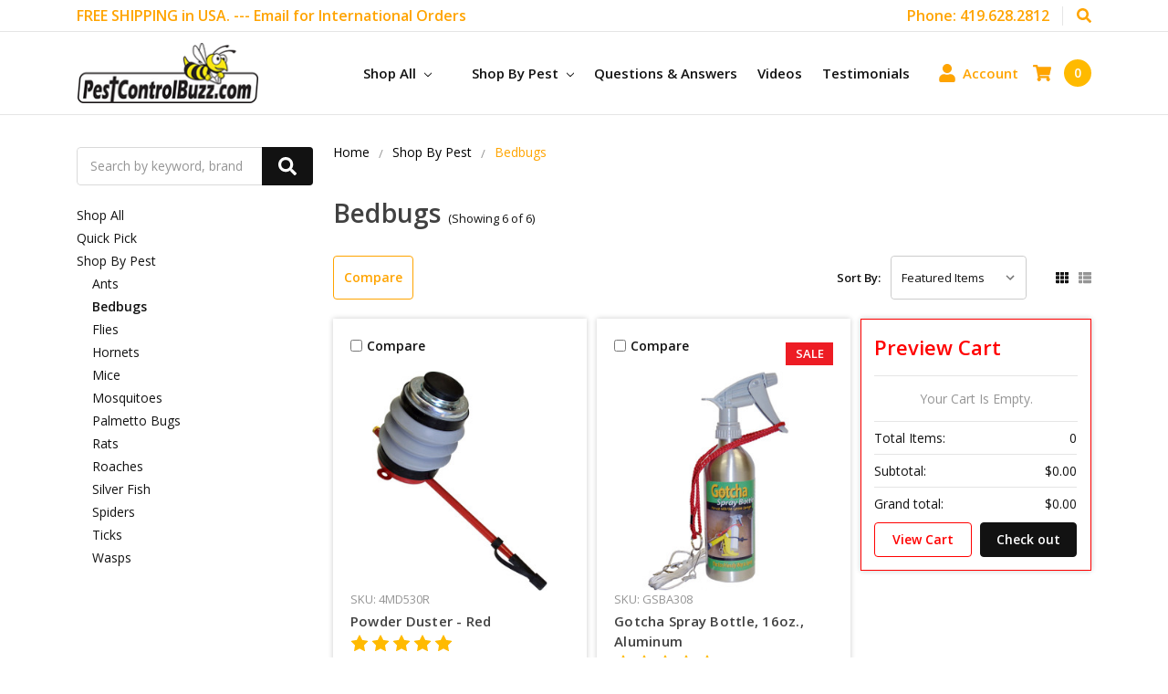

--- FILE ---
content_type: text/html; charset=UTF-8
request_url: https://pestcontrolbuzz.com/shop-by-pest/bedbugs/
body_size: 14951
content:

    
    








<!DOCTYPE html>
<html class="no-js" lang="en">
    <head>
        <title>Shop By Pest - Bedbugs - PestControlBuzz.com</title>
        <link rel="dns-prefetch preconnect" href="https://cdn11.bigcommerce.com/s-kfdygyangq" crossorigin><link rel="dns-prefetch preconnect" href="https://fonts.googleapis.com/" crossorigin><link rel="dns-prefetch preconnect" href="https://fonts.gstatic.com/" crossorigin>
        <meta name="keywords" content="spray can extension pole, spray paint can extension pole, pruning spray extension pole, spray paint extension pole, spray can extension, pole sprayer,pruning sealer, extension pole for spray can, spray can pole adapter,pruning paint for trees, pruning spray, spray can pole, aerosol can extender, pruning spray sealer for trees, Animal Traps, Animal Cages, Gotcha Sprayer, Gotcha Sprayer Pro, Gotcha Sprayer Flash, Smoke Sprayer, Extension Pole Sprayer, Extension Pole Adaptor, Pole Sprayer, Wasp Spray, Wasp Sprayer, Hornet Spray, Hornet Sprayer, Wasp Killer, Hornet Killer, Wasp Nest, Hornet Nest "><link rel='canonical' href='https://pestcontrolbuzz.com/shop-by-pest/bedbugs/' /><meta name='platform' content='bigcommerce.stencil' />
        
        

        <link href="https://cdn11.bigcommerce.com/s-kfdygyangq/product_images/favicon.png?t=1589024059" rel="shortcut icon">
        <meta name="google-site-verification" content="3tt3FF3E6PLxnaSBVAFjfvI_XcjSVRRHmcCoqk3zgg0" />
        <meta name="viewport" content="width=device-width, initial-scale=1, maximum-scale=1">
        <meta name="ft-name" content="Camden Hardware">
        <meta name="ft-version" content="1.5.0">

        <script>
            // Change document class from no-js to js so we can detect this in css
            document.documentElement.className = document.documentElement.className.replace('no-js', 'js');
        </script>

        <link href="https://fonts.googleapis.com/css?family=Open+Sans:600,400&display=swap" rel="stylesheet">
        <link data-stencil-stylesheet href="https://cdn11.bigcommerce.com/s-kfdygyangq/stencil/c4f87790-5f7b-013c-00a3-2acb452e472c/e/4e60e0a0-a63a-013c-90b3-6e3cc13d04f8/css/theme-c8e742a0-4485-013e-d7ae-4ebb9e5766fa.css" rel="stylesheet">

        
<script type="text/javascript">
var BCData = {};
</script>

<script nonce="">
(function () {
    var xmlHttp = new XMLHttpRequest();

    xmlHttp.open('POST', 'https://bes.gcp.data.bigcommerce.com/nobot');
    xmlHttp.setRequestHeader('Content-Type', 'application/json');
    xmlHttp.send('{"store_id":"1001081986","timezone_offset":"-5.0","timestamp":"2026-01-17T09:18:38.93199100Z","visit_id":"cce542bc-7a6c-46ff-abca-924fb79e9043","channel_id":1}');
})();
</script>

        

        
        
        
        
        
        
        
        
        <!-- snippet location htmlhead -->


        <!-- Custom -->
        <script src="https://cdn11.bigcommerce.com/s-kfdygyangq/stencil/c4f87790-5f7b-013c-00a3-2acb452e472c/e/4e60e0a0-a63a-013c-90b3-6e3cc13d04f8/js/custom/jquery.min.js"></script>
        <script src="https://cdn11.bigcommerce.com/s-kfdygyangq/stencil/c4f87790-5f7b-013c-00a3-2acb452e472c/e/4e60e0a0-a63a-013c-90b3-6e3cc13d04f8/js/custom/custom.js" ></script>

    </head>
    <body class=" page-  ">
        <!-- snippet location header -->
        <svg data-src="https://cdn11.bigcommerce.com/s-kfdygyangq/stencil/c4f87790-5f7b-013c-00a3-2acb452e472c/e/4e60e0a0-a63a-013c-90b3-6e3cc13d04f8/img/icon-sprite.svg" class="icons-svg-sprite"></svg>


        <!--<div data-content-region="above_header_banner"></div>-->
<div class="before-header">
    <div class="container">
        <div class="before-header-content">
            <div class="header-top-left">
                    <span>FREE SHIPPING in USA.  --- Email for International Orders</span>
            </div>
            <div class="header-top-right">
                <div class="header-phone">
                    <a href="tel:419.628.2812">Phone: 419.628.2812</a>
                </div>
                <div class="header-search">
                    <a class="header-search-icon">
                        <svg>
                            <use xlink:href="#icon-search"></use>
                        </svg>
                    </a>
                    <div class="header-search-box">
                        <div id="quickSearch" aria-hidden="true" tabindex="-1" data-prevent-quick-search-close>
                            <!-- snippet location forms_search -->
<form class="form" action="/search.php">
    <fieldset class="form-fieldset">
        <div class="form-field">
            <label class="is-srOnly" for="search_query">Search</label>
            <input class="form-input" data-search-quick name="search_query" id="search_query_data" data-error-message="Search field cannot be empty." placeholder="Search by keyword, brand or SKU" autocomplete="off" autocorrect="off">
            <button type="submit" class="search-button" type="submit">
                <div class="search-button-icon">
                    <svg>
                        <use xlink:href="#icon-search"></use>
                    </svg>
                </div>
            </button>
        </div>
    </fieldset>
</form>
<section class="quickSearchResults" data-bind="html: results"></section>
                        </div>
                        <div class="search-close-icon"><img src="https://cdn11.bigcommerce.com/s-kfdygyangq/stencil/c4f87790-5f7b-013c-00a3-2acb452e472c/e/4e60e0a0-a63a-013c-90b3-6e3cc13d04f8/img/close.png" alt="" title=""></div>
                    </div>
                </div>
            </div>
        </div>
    </div>
</div>

<!--<div data-content-region="above_header"></div>-->
<header class="header  header--gift-certificate-disabled   " role="banner">
  <div class="header__inner">
    <a href="#" class="mobileMenu-toggle " data-mobile-menu-toggle="menu">
        <span class="mobileMenu-toggleIcon">Toggle menu</span>
    </a>

    <div class="header-logo  header-logo--image   header-logo--center   ">
        <a href="https://pestcontrolbuzz.com/" >
            <span class="header-logo-text">
                <img class="header-logo-image" src="https://cdn11.bigcommerce.com/s-kfdygyangq/images/stencil/200x97/logo_1589023510__97408.original.png" alt="PestControlBuzz.com" title="PestControlBuzz.com">
            </span>
</a>
    </div>

    <div class="header__bottom-nav ">
        <div class="header__bottom-nav-inner">
            <div class="navPages-container " id="menu" data-menu>
                <nav class="navPages " data-options="">
    <ul class="navPages-list navPages-list-depth-max simple">

                        <li class="navPages-item cat_23">
                            
<a class="navPages-action navPages-action-depth-max has-subMenu is-root" href="https://pestcontrolbuzz.com/shop-all/" data-collapsible="navPages-23">
    Shop All <i class="icon navPages-action-moreIcon" aria-hidden="true"><svg><use xlink:href="#icon-chevron-down" /></svg></i>
</a>
<div class="navPage-subMenu navPage-subMenu-horizontal" id="navPages-23" aria-hidden="true" tabindex="-1">
    <ul class="navPage-subMenu-list">
        <li class="navPage-subMenu-item-parent">
            <a class="navPage-subMenu-action navPages-action navPages-action-depth-max" href="https://pestcontrolbuzz.com/shop-all/">Shop All</a>
        </li>
            <li class="navPage-subMenu-item-child">
                    <a class="navPage-subMenu-action navPages-action navPages-action-depth-max has-subMenu" href="https://pestcontrolbuzz.com/shop-all/pest-control-products/" data-collapsible="navPages-24">
                        Pest Control Products <i class="icon navPages-action-moreIcon" aria-hidden="true"><svg><use xlink:href="#icon-chevron-down" /></svg></i>
                    </a>
                    <div class="navPage-subMenu navPage-subMenu-horizontal" id="navPages-24" aria-hidden="true" tabindex="-1">
    <ul class="navPage-subMenu-list">
        <li class="navPage-subMenu-item-parent">
            <a class="navPage-subMenu-action navPages-action navPages-action-depth-max" href="https://pestcontrolbuzz.com/shop-all/pest-control-products/">Pest Control Products</a>
        </li>
            <li class="navPage-subMenu-item-child">
                    <a class="navPage-subMenu-action navPages-action" href="https://pestcontrolbuzz.com/shop-all/pest-control-products/encasements/">Encasements</a>
            </li>
            <li class="navPage-subMenu-item-child">
                    <a class="navPage-subMenu-action navPages-action" href="https://pestcontrolbuzz.com/shop-all/pest-control-products/spray-adaptors/">Gotcha Spray Adaptors</a>
            </li>
            <li class="navPage-subMenu-item-child">
                    <a class="navPage-subMenu-action navPages-action" href="https://pestcontrolbuzz.com/shop-all/pest-control-products/insecticidal-dust/">Insecticidal Dust</a>
            </li>
            <li class="navPage-subMenu-item-child">
                    <a class="navPage-subMenu-action navPages-action" href="https://pestcontrolbuzz.com/shop-all/pest-control-products/kits/">Kits</a>
            </li>
            <li class="navPage-subMenu-item-child">
                    <a class="navPage-subMenu-action navPages-action" href="https://pestcontrolbuzz.com/shop-all/pest-control-products/mouse-traps/">Mouse Traps</a>
            </li>
            <li class="navPage-subMenu-item-child">
                    <a class="navPage-subMenu-action navPages-action" href="https://pestcontrolbuzz.com/shop-all/pest-control-products/replacement-parts-accessories/">Replacement Parts &amp; Accessories</a>
            </li>
            <li class="navPage-subMenu-item-child">
                    <a class="navPage-subMenu-action navPages-action" href="https://pestcontrolbuzz.com/shop-all/pest-control-products/extension-poles/">Extension Poles</a>
            </li>
            <li class="navPage-subMenu-item-child">
                    <a class="navPage-subMenu-action navPages-action" href="https://pestcontrolbuzz.com/shop-all/pest-control-products/cobweb-remover/">Cobweb Remover</a>
            </li>
            <li class="navPage-subMenu-item-child">
                    <a class="navPage-subMenu-action navPages-action" href="https://pestcontrolbuzz.com/shop-all/pest-control-products/powder-dusters/">Powder Dusters</a>
            </li>
            <li class="navPage-subMenu-item-child">
                    <a class="navPage-subMenu-action navPages-action" href="https://pestcontrolbuzz.com/shop-all/pest-control-products/spray-bottle/">Spray Bottle</a>
            </li>
            <li class="navPage-subMenu-item-child">
                    <a class="navPage-subMenu-action navPages-action" href="https://pestcontrolbuzz.com/shop-all/pest-control-products/scrapers/">Scrapers</a>
            </li>
            <li class="navPage-subMenu-item-child">
                    <a class="navPage-subMenu-action navPages-action" href="https://pestcontrolbuzz.com/shop-all/pest-control-products/traps/">Traps</a>
            </li>
            <li class="navPage-subMenu-item-child">
                    <a class="navPage-subMenu-action navPages-action" href="https://pestcontrolbuzz.com/shop-all/pest-control-products/glue-traps/">Glue Traps</a>
            </li>
            <li class="navPage-subMenu-item-child">
                    <a class="navPage-subMenu-action navPages-action" href="https://pestcontrolbuzz.com/shop-all/pest-control-products/bait-stations/">Bait Stations</a>
            </li>
    </ul>
</div>
            </li>
    </ul>
</div>

                        </li>
                        <li class="navPages-item cat_89">
                            
    <a class="navPages-action " href="/quick-pick">
        
    </a>
                        </li>
                        <li class="navPages-item cat_38">
                            
<a class="navPages-action navPages-action-depth-max has-subMenu is-root" href="https://pestcontrolbuzz.com/shop-by-pest/" data-collapsible="navPages-38">
    Shop By Pest <i class="icon navPages-action-moreIcon" aria-hidden="true"><svg><use xlink:href="#icon-chevron-down" /></svg></i>
</a>
<div class="navPage-subMenu navPage-subMenu-horizontal" id="navPages-38" aria-hidden="true" tabindex="-1">
    <ul class="navPage-subMenu-list">
        <li class="navPage-subMenu-item-parent">
            <a class="navPage-subMenu-action navPages-action navPages-action-depth-max" href="https://pestcontrolbuzz.com/shop-by-pest/">Shop By Pest</a>
        </li>
            <li class="navPage-subMenu-item-child">
                    <a class="navPage-subMenu-action navPages-action" href="https://pestcontrolbuzz.com/shop-by-pest/ants/">Ants</a>
            </li>
            <li class="navPage-subMenu-item-child">
                    <a class="navPage-subMenu-action navPages-action" href="https://pestcontrolbuzz.com/shop-by-pest/bedbugs/">Bedbugs</a>
            </li>
            <li class="navPage-subMenu-item-child">
                    <a class="navPage-subMenu-action navPages-action" href="https://pestcontrolbuzz.com/shop-by-pest/flies/">Flies</a>
            </li>
            <li class="navPage-subMenu-item-child">
                    <a class="navPage-subMenu-action navPages-action" href="https://pestcontrolbuzz.com/shop-by-pest/hornets/">Hornets</a>
            </li>
            <li class="navPage-subMenu-item-child">
                    <a class="navPage-subMenu-action navPages-action" href="https://pestcontrolbuzz.com/shop-by-pest/mice/">Mice</a>
            </li>
            <li class="navPage-subMenu-item-child">
                    <a class="navPage-subMenu-action navPages-action" href="https://pestcontrolbuzz.com/shop-by-pest/mosquitoes/">Mosquitoes</a>
            </li>
            <li class="navPage-subMenu-item-child">
                    <a class="navPage-subMenu-action navPages-action" href="https://pestcontrolbuzz.com/shop-by-pest/palmetto-bugs/">Palmetto Bugs</a>
            </li>
            <li class="navPage-subMenu-item-child">
                    <a class="navPage-subMenu-action navPages-action" href="https://pestcontrolbuzz.com/shop-by-pest/rats/">Rats</a>
            </li>
            <li class="navPage-subMenu-item-child">
                    <a class="navPage-subMenu-action navPages-action" href="https://pestcontrolbuzz.com/shop-by-pest/roaches/">Roaches</a>
            </li>
            <li class="navPage-subMenu-item-child">
                    <a class="navPage-subMenu-action navPages-action" href="https://pestcontrolbuzz.com/shop-by-pest/silver-fish/">Silver Fish</a>
            </li>
            <li class="navPage-subMenu-item-child">
                    <a class="navPage-subMenu-action navPages-action" href="https://pestcontrolbuzz.com/shop-by-pest/spiders/">Spiders</a>
            </li>
            <li class="navPage-subMenu-item-child">
                    <a class="navPage-subMenu-action navPages-action" href="https://pestcontrolbuzz.com/shop-by-pest/ticks/">Ticks</a>
            </li>
            <li class="navPage-subMenu-item-child">
                    <a class="navPage-subMenu-action navPages-action" href="https://pestcontrolbuzz.com/shop-by-pest/wasps/">Wasps</a>
            </li>
    </ul>
</div>

                        </li>

                 <li class="navPages-item navPages-item-page">
                     <a class="navPages-action" href="https://pestcontrolbuzz.com/questions-answers/">Questions &amp; Answers</a>
                 </li>
                 <li class="navPages-item navPages-item-page">
                     <a class="navPages-action" href="https://pestcontrolbuzz.com/pages.php?pageid=14">Videos</a>
                 </li>
                 <li class="navPages-item navPages-item-page">
                     <a class="navPages-action" href="https://pestcontrolbuzz.com/testimonials-list/">Testimonials</a>
                 </li>



<!--        <li class="navPages-item ">-->
<!--            <a class="navPages-action" href="/contact-us/">Contact Us</a>-->
<!--        </li>-->
<!--        <li class="navPages-item ">-->
<!--            <a class="navPages-action" href="/testimonials-list/">Testimonials</a>-->
<!--        </li>-->
<!--         <li class="navPages-item ">-->
<!--            <a class="navPages-action" href="/videos/">videos</a>-->
<!--        </li>-->
<!--        <li class="navPages-item ">-->
<!--            <a class="navPages-action" href="/quick-pick"></a>-->
<!--        </li>-->

    </ul>
    <ul class="navPages-list navPages-list--user">

            <li class="navPages-item">
                <a class="navPages-action" href="/login.php">Sign in</a>
                    or <a class="navPages-action" href="/login.php?action=create_account">Register</a>
            </li>




    </ul>
</nav>

<style>
    li.navPages-item.cat_73 {
        display: none;
    }
</style>
            </div>
        </div>
    </div>

    <nav class="navUser sticky">
    <ul class="navUser-section navUser-section--alt">
        <li class="navUser-item navUser-item--account">
            <a class="navUser-action " href="/account.php" ><span class="top-utilities-icon"><svg><use xlink:href="#icon-user"></use></svg></span><span class="navUser-text"> Account</span> </a>
        </li>
    </ul>
</nav>


    <div class="navUser-item navUser-item--cart">
    <a
        class="navUser-action"
        data-cart-preview
        data-dropdown="cart-preview-dropdown"
        data-options="align:right"
        href="/cart.php">
        <span class="navUser-item-cartLabel"><span class="top-utilities-icon"><svg><use xlink:href="#icon-shopping-cart"></use></svg></span><span class="cartLabel"></span></span> <span class="countPill countPill--positive cart-quantity cart-qty-get">0</span>
    </a>

    <div class="dropdown-menu" id="cart-preview-dropdown" data-dropdown-content aria-autoclose="false" aria-hidden="true">
        <div class="side-cart side-cart-container">

            <div class="side-cart-title">Preview Cart</div>
            <div class="cart-inner">
             <div class="side-cart-content">
            </div>
            </div>
            <div class="side-cart-details"></div>
            <div class="side-cart-actions"></div>

        </div>
    </div>
</div>



  </div>


</header>

<!--<div data-content-region="below_header"></div>-->


                <div class="body " data-currency-code="USD">
     
    <div class="container category category--grid">
        
<ul class="breadcrumbs" itemscope itemtype="http://schema.org/BreadcrumbList">
        <li class="breadcrumb " itemprop="itemListElement" itemscope itemtype="http://schema.org/ListItem">
                <a href="https://pestcontrolbuzz.com/" class="breadcrumb-label" itemprop="item"><span itemprop="name">Home</span></a>
            <meta itemprop="position" content="1" />
        </li>
        <li class="breadcrumb " itemprop="itemListElement" itemscope itemtype="http://schema.org/ListItem">
                <a href="https://pestcontrolbuzz.com/shop-by-pest/" class="breadcrumb-label" itemprop="item"><span itemprop="name">Shop By Pest</span></a>
            <meta itemprop="position" content="2" />
        </li>
        <li class="breadcrumb is-active" itemprop="itemListElement" itemscope itemtype="http://schema.org/ListItem">
                <meta itemprop="item" content="https://pestcontrolbuzz.com/shop-by-pest/bedbugs/">
                <span class="breadcrumb-label" itemprop="name">Bedbugs</span>
            <meta itemprop="position" content="3" />
        </li>
</ul>
<script type="application/ld+json">
    {
        "@context": "https://schema.org",
        "@type": "BreadcrumbList",
        "itemListElement":
        [
            {
                "@type": "ListItem",
                "position": 1,
                "item": {
                    "@id": "https://pestcontrolbuzz.com/",
                    "name": "Home"
                }
            },
            {
                "@type": "ListItem",
                "position": 2,
                "item": {
                    "@id": "https://pestcontrolbuzz.com/shop-by-pest/",
                    "name": "Shop By Pest"
                }
            },
            {
                "@type": "ListItem",
                "position": 3,
                "item": {
                    "@id": "https://pestcontrolbuzz.com/shop-by-pest/bedbugs/",
                    "name": "Bedbugs"
                }
            }
        ]
    }
</script>
<div class="category__header" id="headerTitleContainer">

  <h1 class="category__title">Bedbugs</h1>
    <span class="category__title-count">
            (Showing 6 of 6)
    </span>

</div>

<div class="page-sidebar " id="faceted-search-container">
    <nav>

    <div class="sidebarBlock sidebar-search">
        <div class="search " id="quickSearch" aria-hidden="true" tabindex="-1" data-prevent-quick-search-close>
            <!-- snippet location forms_search -->
<form class="form" action="/search.php">
    <fieldset class="form-fieldset">
        <div class="form-field">
            <label class="is-srOnly" for="search_query">Search</label>
            <input class="form-input" data-search-quick name="search_query" id="search_query_data" data-error-message="Search field cannot be empty." placeholder="Search by keyword, brand or SKU" autocomplete="off" autocorrect="off">
            <button type="submit" class="search-button" type="submit">
                <div class="search-button-icon">
                    <svg>
                        <use xlink:href="#icon-search"></use>
                    </svg>
                </div>
            </button>
        </div>
    </fieldset>
</form>
<section class="quickSearchResults" data-bind="html: results"></section>
        </div>
    </div>

        <div class="sidebarBlock">
            <ul class="navList">
                            <li class="navList-item">
                                <a class="navList-action" href="https://pestcontrolbuzz.com/shop-all/" alt="Shop All" title="Shop All">Shop All</a>
                            </li>
                            <li class="navList-item">
                                <a class="navList-action" href="https://pestcontrolbuzz.com/combo-offer" alt="Quick Pick" title="Quick Pick">Quick Pick</a>
                            </li>
                            <li class="navList-item">
                                <a class="navList-action" href="https://pestcontrolbuzz.com/shop-by-pest/" alt="Shop By Pest" title="Shop By Pest">Shop By Pest</a>
                                    <ul class="navList">
                                            <li class="navList-item">
                                                <a class="navList-action" href="https://pestcontrolbuzz.com/shop-by-pest/ants/" alt="Ants" title="Ants">Ants</a>
                                                                                            </li>
                                            <li class="navList-item">
                                                <a class="navList-action navList-action-active" href="https://pestcontrolbuzz.com/shop-by-pest/bedbugs/" alt="Bedbugs" title="Bedbugs">Bedbugs</a>
                                                                                            </li>
                                            <li class="navList-item">
                                                <a class="navList-action" href="https://pestcontrolbuzz.com/shop-by-pest/flies/" alt="Flies" title="Flies">Flies</a>
                                                                                            </li>
                                            <li class="navList-item">
                                                <a class="navList-action" href="https://pestcontrolbuzz.com/shop-by-pest/hornets/" alt="Hornets" title="Hornets">Hornets</a>
                                                                                            </li>
                                            <li class="navList-item">
                                                <a class="navList-action" href="https://pestcontrolbuzz.com/shop-by-pest/mice/" alt="Mice" title="Mice">Mice</a>
                                                                                            </li>
                                            <li class="navList-item">
                                                <a class="navList-action" href="https://pestcontrolbuzz.com/shop-by-pest/mosquitoes/" alt="Mosquitoes" title="Mosquitoes">Mosquitoes</a>
                                                                                            </li>
                                            <li class="navList-item">
                                                <a class="navList-action" href="https://pestcontrolbuzz.com/shop-by-pest/palmetto-bugs/" alt="Palmetto Bugs" title="Palmetto Bugs">Palmetto Bugs</a>
                                                                                            </li>
                                            <li class="navList-item">
                                                <a class="navList-action" href="https://pestcontrolbuzz.com/shop-by-pest/rats/" alt="Rats" title="Rats">Rats</a>
                                                                                            </li>
                                            <li class="navList-item">
                                                <a class="navList-action" href="https://pestcontrolbuzz.com/shop-by-pest/roaches/" alt="Roaches" title="Roaches">Roaches</a>
                                                                                            </li>
                                            <li class="navList-item">
                                                <a class="navList-action" href="https://pestcontrolbuzz.com/shop-by-pest/silver-fish/" alt="Silver Fish" title="Silver Fish">Silver Fish</a>
                                                                                            </li>
                                            <li class="navList-item">
                                                <a class="navList-action" href="https://pestcontrolbuzz.com/shop-by-pest/spiders/" alt="Spiders" title="Spiders">Spiders</a>
                                                                                            </li>
                                            <li class="navList-item">
                                                <a class="navList-action" href="https://pestcontrolbuzz.com/shop-by-pest/ticks/" alt="Ticks" title="Ticks">Ticks</a>
                                                                                            </li>
                                            <li class="navList-item">
                                                <a class="navList-action" href="https://pestcontrolbuzz.com/shop-by-pest/wasps/" alt="Wasps" title="Wasps">Wasps</a>
                                                                                            </li>
                                    </ul>
                            </li>
            </ul>
        </div>

</nav>
</div>
<div class="category-options">
        <a class="button category-compare" href="/compare" data-compare-nav>Compare <span class="countPill countPill--alt"></span></a>

    <form class="actionBar" method="get" data-sort-by>
    <div class="form-fieldset actionBar-section">
    <label class="form-label" for="sort">Sort By:</label>
    <div class="form-field">
        <select class="form-select form-select--small" name="sort" id="sort">
            <option value="featured" selected>Featured Items</option>
            <option value="newest" >Newest Items</option>
            <option value="bestselling" >Best Selling</option>
            <option value="alphaasc" >A to Z</option>
            <option value="alphadesc" >Z to A</option>
            <option value="avgcustomerreview" >By Review</option>
            <option value="priceasc" >Price: Ascending</option>
            <option value="pricedesc" >Price: Descending</option>
        </select>
    </div>
</div>
</form>

    <div class="show-style">
          
      <div class="grid-list-switcher">
    <a href="#" class="switcher switch-grid" data-display-switch="grid">
        <svg aria-hidden="true">
            <use xlink:href="#icon-th"></use>
        </svg>
    </a>
    <a href="#" class="switcher switch-list" data-display-switch="list">
        <svg aria-hidden="true">
            <use xlink:href="#icon-th-list"></use>
        </svg>
    </a>
</div>
    </div>
</div>

<div class="page page--grid" data-sticky-container="true">
    <main class="page-content side-cart-enabled" id="product-listing-container">

            <div  class="productCategoryCompare" id="product-listing-container">
            <ul class="productCards productCards--grid">
        <li class="productCard productCard--grid">
            <article class="card card--cart-enabled    " >
<label class="button button--compare" for="compare-116">
    <input type="checkbox" name="products[]" value="116" id="compare-116" data-compare-id="116"> Compare
</label>

<figure class="card-figure    ">
    <div class="card-tags ">
    </div>
    <a class="card-figure-link" href="https://pestcontrolbuzz.com/powder-duster/" >
    <div class="card-img-container">
        <img class="card-image lazyload" data-sizes="auto" src="https://cdn11.bigcommerce.com/s-kfdygyangq/stencil/c4f87790-5f7b-013c-00a3-2acb452e472c/e/4e60e0a0-a63a-013c-90b3-6e3cc13d04f8/img/loading.svg" data-src="https://cdn11.bigcommerce.com/s-kfdygyangq/images/stencil/300x300/products/116/383/DusterAccord1000x1253__74953.1608064309.jpg?c=1" alt="Powder Duster - Red" title="Powder Duster - Red">
    </div>
    </a>
    <figcaption class="card-figcaption">
        <div class="card-figcaption-body">
            <a href="#" class="button button--small card-figcaption-button quickview" data-product-id="116">Quick view</a>
        </div>
    </figcaption>
</figure>
<div class="card-section card-section--body">
    <div class="card-brandwrap">
        <p class="card-text card-text--sku">SKU: 4MD530R</p>
    </div>
    <h4 class="card-title">
        <a href="https://pestcontrolbuzz.com/powder-duster/" >Powder Duster - Red</a>
    </h4>
    <p class="card-text" data-test-info-type="productRating">
                    <span class="rating--small">
                                <span class="icon icon--ratingFull">
            <svg>
                <use xlink:href="#icon-star" />
            </svg>
        </span>
        <span class="icon icon--ratingFull">
            <svg>
                <use xlink:href="#icon-star" />
            </svg>
        </span>
        <span class="icon icon--ratingFull">
            <svg>
                <use xlink:href="#icon-star" />
            </svg>
        </span>
        <span class="icon icon--ratingFull">
            <svg>
                <use xlink:href="#icon-star" />
            </svg>
        </span>
        <span class="icon icon--ratingFull">
            <svg>
                <use xlink:href="#icon-star" />
            </svg>
        </span>
<!-- snippet location product_rating -->
                    </span>

        <span class="cardRating-count"><a href="https://pestcontrolbuzz.com/powder-duster/#product-reviews">1 Customer review</a></span>
    </p>

</div>
<div class="card-section-rightWrapper">
    <div class="card-section card-section--price">
        <div class="card-text card-text--price" data-test-info-type="price">
            
        <div class="price-section" style="display: none;">
            <div class="price-section--label">
                MSRP:
            </div>

            <div class="price-section--wrapper">
                    <div class="price-section--withoutTax rrp-price--withoutTax">
                        <span data-product-rrp-price-without-tax class="price price--rrp">
                            
                        </span>
                    </div>
            </div>
        </div>
        <div class="price-section" style="display: none;">
            <div class="price-section--label price--sale-label">
                Was:
            </div>

            <div class="price-section--wrapper">
                    <div class="price-section--withoutTax non-sale-price--withoutTax">
                        <span data-product-non-sale-price-without-tax class="price price--non-sale">
                            
                        </span>
                    </div>
            </div>
        </div>
        <div class="price-section">
            <div class="price-section--label" style="display: none;">
                <span class="price-label" >
                    Price
                </span>
                <span class="price-now-label">
                    Now
                </span>
            </div>
            <div class="price-section--wrapper">
                    <div class="price-section--withoutTax price-section--primary">
                        <span data-product-price-without-tax class="price price--withoutTax price-primary">$24.90</span>
                    </div>
            </div>
        </div>
        </div>
            </div>
    <div class="card-section-rightWrapper--inner">
        <div class="card-section card-section--availability card-section--show">
            <div class="card-availability">We do our best to ship your order within 1 or 2 business days.</div>
        </div>
        <div class="option_116 options-boxes">
        </div>
        <div class="card-section--buttons ">

            <a href="https://pestcontrolbuzz.com/powder-duster/"  data-event-type="product-click" class="card-section-has-options button button--primary button--cardAction quickview " data-product-id="116">Choose Options</a>
        </div>
    </div>
</div>
</article>
        </li>
        <li class="productCard productCard--grid">
            <article class="card card--cart-enabled    
 sale_price_with " >
<label class="button button--compare" for="compare-294">
    <input type="checkbox" name="products[]" value="294" id="compare-294" data-compare-id="294"> Compare
</label>

<figure class="card-figure    ">
    <div class="card-tags ">
        <div class="card-tag">
            <!-- <span class="storeTag saleTag">Sale</span> -->
<div class="storeTag saleTag">
    Sale 
    
</diV>        </div>
    </div>
    <a class="card-figure-link" href="https://pestcontrolbuzz.com/gotcha-spray-bottle/" >
    <div class="card-img-container">
        <img class="card-image lazyload" data-sizes="auto" src="https://cdn11.bigcommerce.com/s-kfdygyangq/stencil/c4f87790-5f7b-013c-00a3-2acb452e472c/e/4e60e0a0-a63a-013c-90b3-6e3cc13d04f8/img/loading.svg" data-src="https://cdn11.bigcommerce.com/s-kfdygyangq/images/stencil/300x300/products/294/7708/GSB03081000x1253__44527.1596655537.jpg?c=1" alt="The Gotcha Spray Bottle introduces the Eco Friendly option for getting rid of stinging insects" title="The Gotcha Spray Bottle introduces the Eco Friendly option for getting rid of stinging insects">
    </div>
    </a>
    <figcaption class="card-figcaption">
        <div class="card-figcaption-body">
            <a href="#" class="button button--small card-figcaption-button quickview" data-product-id="294">Quick view</a>
        </div>
    </figcaption>
</figure>
<div class="card-section card-section--body">
    <div class="card-brandwrap">
        <p class="card-text card-text--sku">SKU: GSBA308</p>
    </div>
    <h4 class="card-title">
        <a href="https://pestcontrolbuzz.com/gotcha-spray-bottle/" >Gotcha Spray Bottle, 16oz., Aluminum</a>
    </h4>
    <p class="card-text" data-test-info-type="productRating">
                    <span class="rating--small">
                                <span class="icon icon--ratingFull">
            <svg>
                <use xlink:href="#icon-star" />
            </svg>
        </span>
        <span class="icon icon--ratingFull">
            <svg>
                <use xlink:href="#icon-star" />
            </svg>
        </span>
        <span class="icon icon--ratingFull">
            <svg>
                <use xlink:href="#icon-star" />
            </svg>
        </span>
        <span class="icon icon--ratingFull">
            <svg>
                <use xlink:href="#icon-star" />
            </svg>
        </span>
        <span class="icon icon--ratingFull">
            <svg>
                <use xlink:href="#icon-star" />
            </svg>
        </span>
<!-- snippet location product_rating -->
                    </span>

        <span class="cardRating-count"><a href="https://pestcontrolbuzz.com/gotcha-spray-bottle/#product-reviews">1 Customer review</a></span>
    </p>

</div>
<div class="card-section-rightWrapper">
    <div class="card-section card-section--price">
        <div class="card-text card-text--price" data-test-info-type="price">
            
        <div class="price-section" style="display: none;">
            <div class="price-section--label">
                MSRP:
            </div>

            <div class="price-section--wrapper">
                    <div class="price-section--withoutTax rrp-price--withoutTax">
                        <span data-product-rrp-price-without-tax class="price price--rrp">
                            
                        </span>
                    </div>
            </div>
        </div>
        <div class="price-section">
            <div class="price-section--label price--sale-label">
                Was:
            </div>

            <div class="price-section--wrapper">
                    <div class="price-section--withoutTax non-sale-price--withoutTax">
                        <span data-product-non-sale-price-without-tax class="price price--non-sale">
                            $26.75
                        </span>
                    </div>
            </div>
        </div>
        <div class="price-section">
            <div class="price-section--label" style="display: none;">
                <span class="price-label" >
                    Price
                </span>
                <span class="price-now-label">
                    Now
                </span>
            </div>
            <div class="price-section--wrapper">
                    <div class="price-section--withoutTax price-section--primary">
                        <span data-product-price-without-tax class="price price--withoutTax price-primary">$24.95</span>
                    </div>
            </div>
        </div>
        </div>
            </div>
    <div class="card-section-rightWrapper--inner">
        <div class="card-section card-section--availability card-section--show">
            <div class="card-availability">We do our best to ship your order within 1 or 2 business days.</div>
        </div>
        <div class="option_294 options-boxes">
        </div>
        <div class="card-section--buttons ">

            <a href="https://pestcontrolbuzz.com/gotcha-spray-bottle/"  data-event-type="product-click" class="card-section-has-options button button--primary button--cardAction quickview " data-product-id="294">Choose Options</a>
        </div>
    </div>
</div>
</article>
        </li>
        <li class="productCard productCard--grid">
            <article class="card card--cart-enabled    " >
<label class="button button--compare" for="compare-298">
    <input type="checkbox" name="products[]" value="298" id="compare-298" data-compare-id="298"> Compare
</label>

<figure class="card-figure    ">
    <div class="card-tags ">
    </div>
    <a class="card-figure-link" href="https://pestcontrolbuzz.com/jt-eaton-boric-acid-insecticidal-dust-16oz/" >
    <div class="card-img-container">
        <img class="card-image lazyload" data-sizes="auto" src="https://cdn11.bigcommerce.com/s-kfdygyangq/stencil/c4f87790-5f7b-013c-00a3-2acb452e472c/e/4e60e0a0-a63a-013c-90b3-6e3cc13d04f8/img/loading.svg" data-src="https://cdn11.bigcommerce.com/s-kfdygyangq/images/stencil/300x300/products/298/7712/360BoricAcid1000x1253usa__24370.1596730605.jpg?c=1" alt="Boric Acid Insecticidal Dust" title="Boric Acid Insecticidal Dust">
    </div>
    </a>
    <figcaption class="card-figcaption">
        <div class="card-figcaption-body">
            <a href="#" class="button button--small card-figcaption-button quickview" data-product-id="298">Quick view</a>
        </div>
    </figcaption>
</figure>
<div class="card-section card-section--body">
    <div class="card-brandwrap">
        <p class="card-text card-text--sku">SKU: JT360</p>
    </div>
    <h4 class="card-title">
        <a href="https://pestcontrolbuzz.com/jt-eaton-boric-acid-insecticidal-dust-16oz/" >JT Eaton Boric Acid Insecticidal Dust, 16oz</a>
    </h4>

</div>
<div class="card-section-rightWrapper">
    <div class="card-section card-section--price">
        <div class="card-text card-text--price" data-test-info-type="price">
            
        <div class="price-section" style="display: none;">
            <div class="price-section--label">
                MSRP:
            </div>

            <div class="price-section--wrapper">
                    <div class="price-section--withoutTax rrp-price--withoutTax">
                        <span data-product-rrp-price-without-tax class="price price--rrp">
                            
                        </span>
                    </div>
            </div>
        </div>
        <div class="price-section" style="display: none;">
            <div class="price-section--label price--sale-label">
                Was:
            </div>

            <div class="price-section--wrapper">
                    <div class="price-section--withoutTax non-sale-price--withoutTax">
                        <span data-product-non-sale-price-without-tax class="price price--non-sale">
                            
                        </span>
                    </div>
            </div>
        </div>
        <div class="price-section">
            <div class="price-section--label" style="display: none;">
                <span class="price-label" >
                    Price
                </span>
                <span class="price-now-label">
                    Now
                </span>
            </div>
            <div class="price-section--wrapper">
                    <div class="price-section--withoutTax price-section--primary">
                        <span data-product-price-without-tax class="price price--withoutTax price-primary">$19.35</span>
                    </div>
            </div>
        </div>
        </div>
            </div>
    <div class="card-section-rightWrapper--inner">
        <div class="card-section card-section--availability card-section--show">
            <div class="card-availability">We do our best to ship your order within 1 or 2 business days.</div>
        </div>
        <div class="option_298 options-boxes">
        </div>
        <div class="card-section--buttons card-section--quantity">
                    <form class="form form-cardAdd no_option_available" method="post" action="/cart.php" enctype="multipart/form-data" data-cart-item-add-from-card>
                        <div class="add-card-popup"></div>
                        <label class="label-cardQuantity" for="qty[]" style="display: none">Quantity</label>
                        <input type="hidden" name="action" value="add">
                        <input type="hidden" name="product_id" value="298"/>
                        <input class="form-input form-input-qty" style="display: none"
                               name="qty[]"
                               type="tel"
                               value="1"
                               data-quantity-min=""
                               data-quantity-max=""
                               min="1"
                               
                        pattern="[0-9]*"
                        aria-live="polite"
                        autocomplete="off">
                        <input data-wait-message="Adding…" data-event-type="product-click" data-product-id="298" class="button button--primary button--cardAdd " type="submit"
                               value="Add to Cart">
                    </form>
        </div>
    </div>
</div>
</article>
        </li>
        <li class="productCard productCard--grid">
            <article class="card card--cart-enabled    " >
<label class="button button--compare" for="compare-295">
    <input type="checkbox" name="products[]" value="295" id="compare-295" data-compare-id="295"> Compare
</label>

<figure class="card-figure    ">
    <div class="card-tags ">
    </div>
    <a class="card-figure-link" href="https://pestcontrolbuzz.com/jt-eaton-bedbug-killer-2pk/" >
    <div class="card-img-container">
        <img class="card-image lazyload" data-sizes="auto" src="https://cdn11.bigcommerce.com/s-kfdygyangq/stencil/c4f87790-5f7b-013c-00a3-2acb452e472c/e/4e60e0a0-a63a-013c-90b3-6e3cc13d04f8/img/loading.svg" data-src="https://cdn11.bigcommerce.com/s-kfdygyangq/images/stencil/300x300/products/295/7709/207W-BedBugKiller1-Qt1000x1253__38309.1596656369.jpg?c=1" alt="Bedbug Spray is a ready to use liquid with sprayer attachments to kill bedbugs, fleas, ticks, spiders." title="Bedbug Spray is a ready to use liquid with sprayer attachments to kill bedbugs, fleas, ticks, spiders.">
    </div>
    </a>
    <figcaption class="card-figcaption">
        <div class="card-figcaption-body">
            <a href="#" class="button button--small card-figcaption-button quickview" data-product-id="295">Quick view</a>
        </div>
    </figcaption>
</figure>
<div class="card-section card-section--body">
    <div class="card-brandwrap">
        <p class="card-text card-text--sku">SKU: 207W-2Pk</p>
    </div>
    <h4 class="card-title">
        <a href="https://pestcontrolbuzz.com/jt-eaton-bedbug-killer-2pk/" >JT Eaton Bedbug Killer (2pk)</a>
    </h4>

</div>
<div class="card-section-rightWrapper">
    <div class="card-section card-section--price">
        <div class="card-text card-text--price" data-test-info-type="price">
            
        <div class="price-section" style="display: none;">
            <div class="price-section--label">
                MSRP:
            </div>

            <div class="price-section--wrapper">
                    <div class="price-section--withoutTax rrp-price--withoutTax">
                        <span data-product-rrp-price-without-tax class="price price--rrp">
                            
                        </span>
                    </div>
            </div>
        </div>
        <div class="price-section" style="display: none;">
            <div class="price-section--label price--sale-label">
                Was:
            </div>

            <div class="price-section--wrapper">
                    <div class="price-section--withoutTax non-sale-price--withoutTax">
                        <span data-product-non-sale-price-without-tax class="price price--non-sale">
                            
                        </span>
                    </div>
            </div>
        </div>
        <div class="price-section">
            <div class="price-section--label" style="display: none;">
                <span class="price-label" >
                    Price
                </span>
                <span class="price-now-label">
                    Now
                </span>
            </div>
            <div class="price-section--wrapper">
                    <div class="price-section--withoutTax price-section--primary">
                        <span data-product-price-without-tax class="price price--withoutTax price-primary">$35.50</span>
                    </div>
            </div>
        </div>
        </div>
            </div>
    <div class="card-section-rightWrapper--inner">
        <div class="card-section card-section--availability card-section--show">
            <div class="card-availability">We do our best to ship your order within 1 or 2 business days.</div>
        </div>
        <div class="option_295 options-boxes">
        </div>
        <div class="card-section--buttons card-section--quantity">
                    <form class="form form-cardAdd no_option_available" method="post" action="/cart.php" enctype="multipart/form-data" data-cart-item-add-from-card>
                        <div class="add-card-popup"></div>
                        <label class="label-cardQuantity" for="qty[]" style="display: none">Quantity</label>
                        <input type="hidden" name="action" value="add">
                        <input type="hidden" name="product_id" value="295"/>
                        <input class="form-input form-input-qty" style="display: none"
                               name="qty[]"
                               type="tel"
                               value="1"
                               data-quantity-min=""
                               data-quantity-max=""
                               min="1"
                               
                        pattern="[0-9]*"
                        aria-live="polite"
                        autocomplete="off">
                        <input data-wait-message="Adding…" data-event-type="product-click" data-product-id="295" class="button button--primary button--cardAdd " type="submit"
                               value="Add to Cart">
                    </form>
        </div>
    </div>
</div>
</article>
        </li>
        <li class="productCard productCard--grid">
            <article class="card card--cart-enabled    
 sale_price_with " >
<label class="button button--compare" for="compare-296">
    <input type="checkbox" name="products[]" value="296" id="compare-296" data-compare-id="296"> Compare
</label>

<figure class="card-figure    ">
    <div class="card-tags ">
        <div class="card-tag">
            <!-- <span class="storeTag saleTag">Sale</span> -->
<div class="storeTag saleTag">
    Sale 
    
</diV>        </div>
    </div>
    <a class="card-figure-link" href="https://pestcontrolbuzz.com/jt-eaton-budbug-powder-7-oz-2pk/" >
    <div class="card-img-container">
        <img class="card-image lazyload" data-sizes="auto" src="https://cdn11.bigcommerce.com/s-kfdygyangq/stencil/c4f87790-5f7b-013c-00a3-2acb452e472c/e/4e60e0a0-a63a-013c-90b3-6e3cc13d04f8/img/loading.svg" data-src="https://cdn11.bigcommerce.com/s-kfdygyangq/images/stencil/300x300/products/296/7710/203BedBugpowder1000x1253__52706.1596725881.jpg?c=1" alt="JT Eaton 203 Bedbug and Crawling Insect Powder" title="JT Eaton 203 Bedbug and Crawling Insect Powder">
    </div>
    </a>
    <figcaption class="card-figcaption">
        <div class="card-figcaption-body">
            <a href="#" class="button button--small card-figcaption-button quickview" data-product-id="296">Quick view</a>
        </div>
    </figcaption>
</figure>
<div class="card-section card-section--body">
    <div class="card-brandwrap">
        <p class="card-text card-text--sku">SKU: JT203-2Pk</p>
    </div>
    <h4 class="card-title">
        <a href="https://pestcontrolbuzz.com/jt-eaton-budbug-powder-7-oz-2pk/" >JT Eaton Bedbug Powder, 7 oz. (2pk)</a>
    </h4>

</div>
<div class="card-section-rightWrapper">
    <div class="card-section card-section--price">
        <div class="card-text card-text--price" data-test-info-type="price">
            
        <div class="price-section" style="display: none;">
            <div class="price-section--label">
                MSRP:
            </div>

            <div class="price-section--wrapper">
                    <div class="price-section--withoutTax rrp-price--withoutTax">
                        <span data-product-rrp-price-without-tax class="price price--rrp">
                            
                        </span>
                    </div>
            </div>
        </div>
        <div class="price-section">
            <div class="price-section--label price--sale-label">
                Was:
            </div>

            <div class="price-section--wrapper">
                    <div class="price-section--withoutTax non-sale-price--withoutTax">
                        <span data-product-non-sale-price-without-tax class="price price--non-sale">
                            $19.99
                        </span>
                    </div>
            </div>
        </div>
        <div class="price-section">
            <div class="price-section--label" style="display: none;">
                <span class="price-label" >
                    Price
                </span>
                <span class="price-now-label">
                    Now
                </span>
            </div>
            <div class="price-section--wrapper">
                    <div class="price-section--withoutTax price-section--primary">
                        <span data-product-price-without-tax class="price price--withoutTax price-primary">$18.95</span>
                    </div>
            </div>
        </div>
        </div>
            </div>
    <div class="card-section-rightWrapper--inner">
        <div class="card-section card-section--availability card-section--show">
            <div class="card-availability">We do our best to ship your order within 1 or 2 business days.</div>
        </div>
        <div class="option_296 options-boxes">
        </div>
        <div class="card-section--buttons card-section--quantity">
                    <form class="form form-cardAdd no_option_available" method="post" action="/cart.php" enctype="multipart/form-data" data-cart-item-add-from-card>
                        <div class="add-card-popup"></div>
                        <label class="label-cardQuantity" for="qty[]" style="display: none">Quantity</label>
                        <input type="hidden" name="action" value="add">
                        <input type="hidden" name="product_id" value="296"/>
                        <input class="form-input form-input-qty" style="display: none"
                               name="qty[]"
                               type="tel"
                               value="1"
                               data-quantity-min=""
                               data-quantity-max=""
                               min="1"
                               
                        pattern="[0-9]*"
                        aria-live="polite"
                        autocomplete="off">
                        <input data-wait-message="Adding…" data-event-type="product-click" data-product-id="296" class="button button--primary button--cardAdd " type="submit"
                               value="Add to Cart">
                    </form>
        </div>
    </div>
</div>
</article>
        </li>
        <li class="productCard productCard--grid">
            <article class="card card--cart-enabled    " >
<label class="button button--compare" for="compare-297">
    <input type="checkbox" name="products[]" value="297" id="compare-297" data-compare-id="297"> Compare
</label>

<figure class="card-figure    ">
    <div class="card-tags ">
    </div>
    <a class="card-figure-link" href="https://pestcontrolbuzz.com/jt-eaton-bedbugs-ticks-and-mosquito-spray-6oz-3pk/" >
    <div class="card-img-container">
        <img class="card-image lazyload" data-sizes="auto" src="https://cdn11.bigcommerce.com/s-kfdygyangq/stencil/c4f87790-5f7b-013c-00a3-2acb452e472c/e/4e60e0a0-a63a-013c-90b3-6e3cc13d04f8/img/loading.svg" data-src="https://cdn11.bigcommerce.com/s-kfdygyangq/images/stencil/300x300/products/297/7711/209W6Z-BedBugTickMsqtospry1000x1253__50797.1596730069.jpg?c=1" alt="JT Eaton 209W6Z Bedbugs, Ticks, and Mosquito Spray" title="JT Eaton 209W6Z Bedbugs, Ticks, and Mosquito Spray">
    </div>
    </a>
    <figcaption class="card-figcaption">
        <div class="card-figcaption-body">
            <a href="#" class="button button--small card-figcaption-button quickview" data-product-id="297">Quick view</a>
        </div>
    </figcaption>
</figure>
<div class="card-section card-section--body">
    <div class="card-brandwrap">
        <p class="card-text card-text--sku">SKU: JT209W6Z-3Pk</p>
    </div>
    <h4 class="card-title">
        <a href="https://pestcontrolbuzz.com/jt-eaton-bedbugs-ticks-and-mosquito-spray-6oz-3pk/" >JT Eaton Bedbugs Ticks And Mosquito Spray, 6oz, (3PK)</a>
    </h4>

</div>
<div class="card-section-rightWrapper">
    <div class="card-section card-section--price">
        <div class="card-text card-text--price" data-test-info-type="price">
            
        <div class="price-section" style="display: none;">
            <div class="price-section--label">
                MSRP:
            </div>

            <div class="price-section--wrapper">
                    <div class="price-section--withoutTax rrp-price--withoutTax">
                        <span data-product-rrp-price-without-tax class="price price--rrp">
                            
                        </span>
                    </div>
            </div>
        </div>
        <div class="price-section" style="display: none;">
            <div class="price-section--label price--sale-label">
                Was:
            </div>

            <div class="price-section--wrapper">
                    <div class="price-section--withoutTax non-sale-price--withoutTax">
                        <span data-product-non-sale-price-without-tax class="price price--non-sale">
                            
                        </span>
                    </div>
            </div>
        </div>
        <div class="price-section">
            <div class="price-section--label" style="display: none;">
                <span class="price-label" >
                    Price
                </span>
                <span class="price-now-label">
                    Now
                </span>
            </div>
            <div class="price-section--wrapper">
                    <div class="price-section--withoutTax price-section--primary">
                        <span data-product-price-without-tax class="price price--withoutTax price-primary">$28.00</span>
                    </div>
            </div>
        </div>
        </div>
            </div>
    <div class="card-section-rightWrapper--inner">
        <div class="card-section card-section--availability card-section--show">
            <div class="card-availability">We do our best to ship your order within 1 or 2 business days.</div>
        </div>
        <div class="option_297 options-boxes">
        </div>
        <div class="card-section--buttons card-section--quantity">
                    <form class="form form-cardAdd no_option_available" method="post" action="/cart.php" enctype="multipart/form-data" data-cart-item-add-from-card>
                        <div class="add-card-popup"></div>
                        <label class="label-cardQuantity" for="qty[]" style="display: none">Quantity</label>
                        <input type="hidden" name="action" value="add">
                        <input type="hidden" name="product_id" value="297"/>
                        <input class="form-input form-input-qty" style="display: none"
                               name="qty[]"
                               type="tel"
                               value="1"
                               data-quantity-min=""
                               data-quantity-max=""
                               min="1"
                               
                        pattern="[0-9]*"
                        aria-live="polite"
                        autocomplete="off">
                        <input data-wait-message="Adding…" data-event-type="product-click" data-product-id="297" class="button button--primary button--cardAdd " type="submit"
                               value="Add to Cart">
                    </form>
        </div>
    </div>
</div>
</article>
        </li>
</ul>

</div>

<div class="pagination" id="product-pagination">
    <ul class="pagination-list">

    </ul>
</div>
    </main>

        <aside class="side-cart-container side-cart" id="side-cart-container" data-sticky data-margin-top="10">
    <div class="side-cart-title">Preview Cart</div>
<div class="cart-inner">
<div class="side-cart-content"><div class="side-cart-loading">
    <div class="side-cart-loading-animation">
            <div class="sk-three-bounce">
        <div class="sk-child sk-bounce1"></div>
        <div class="sk-child sk-bounce2"></div>
        <div class="sk-child sk-bounce3"></div>
    </div>
    </div>
</div>
<p class="side-cart-placeholder">Your Cart Is Empty.<br></p><div></div>
</div>
</div>
    <div class="side-cart-sku-add">
        <div class="add-side-cart-sku-item"></div>
        <form class="quick-add" action="/cart.php" method="post" enctype="multipart/form-data" data-error="Please complete the SKU and quantity fields">
    <input class="quick-add-hidden" type="hidden" name="action" value="add">
    <input class="quick-add-name" name="sku" type="text" placeholder="Quick add SKU" data-sku autocorrect="off">
    <span class="quick-add-separator">&times</span>
    <input class="quick-add-qty" name="qty" type="tel" value="1" data-qty autocomplete="off">
    <span class="quick-add-result"></span>
    <input class="quick-add-submit button--primary" type="submit" value="+">
</form>
    </div>
    <div class="side-cart-details">        <span class="side-cart-detail"><span>Total Items:</span><span class="cart-quantity" id="side-cart-quantity">0</span></span>
        <span class="side-cart-detail"><span>Subtotal:</span><span id="side-cart-subtotal">$0.00</span></span>
        
        <span class="side-cart-detail"><span>Grand total:</span><span id="side-cart-total">$0.00</span></span>
</div>
    <div class="side-cart-actions">        <div class="side-cart-action-buttons">
        <a href="/cart.php" class="button">
            View Cart
        </a>
            <a class="button button--primary" href="/checkout" title="Click here to proceed to checkout">
                Check out
            </a>
        </div>
</div>
</aside>
</div>

    </div>
    <div id="modal" class="modal" data-reveal data-prevent-quick-search-close>
    <a href="#" class="modal-close" aria-label="Close" role="button">
        <span aria-hidden="true">&#215;</span>
    </a>
    <div class="modal-content"></div>
    <div class="loadingOverlay"></div>
</div>
    <div id="alert-modal" class="modal modal--alert modal--small" data-reveal data-prevent-quick-search-close>
    <div class="swal2-icon swal2-error swal2-animate-error-icon"><span class="swal2-x-mark swal2-animate-x-mark"><span class="swal2-x-mark-line-left"></span><span class="swal2-x-mark-line-right"></span></span></div>

    <div class="modal-content"></div>

    <div class="button-container"><button type="button" class="confirm button" data-reveal-close>OK</button></div>
</div>
</div>

                <div class="modal_custom"></div>
<input type="hidden" value="quick-pick" id="build_a_combo_url">
        <!--<div data-content-region="footer_image"></div>-->
<!--<div data-content-region="footer_address"></div>-->

<!--<div data-content-region="above_footer_banner"></div>-->
<!--<a class="button" href="#custom-popup">checkout</a>-->

<div id="custom-popup" class="" data-csl="overlay" style="display: none">
    <div class="popup">
        <a class="close close_popup close_popup_btn" href="#">&times;</a>
        <a class="button checkout_btn" href="/checkout">checkout</a>
        <a class="button close_popup_btn" href=javascript:void(0)" >continue shopping</a>
    </div>
</div>

<!--<div data-content-region="above_footer"></div>-->
<footer>
    <div class="container">
        <div class="footer-widgets">
            <div class="widget-contact-us">
                    <img src="../product_images/uploaded_images/footer-contact-img.jpg" alt="" title="">
            </div>
            <div class="widget-address">
                <h2>Contact Us</h2>
                    <address>40 W 4th St<br>
Minster, OH 45865</address>
                    <a  href="tel:419.628.2812">419.628.2812</a>
                <br>
                    <a  href="mailto:sales@PestControlBuzz.com">sales@PestControlBuzz.com</a>
            </div>
            <div class="widget-footer-menu">
                <ul class="">
                                    <li>
                                        <a href="https://pestcontrolbuzz.com/international-orders/">International Orders</a>
                                    </li>
                                    <li>
                                        <a href="https://pestcontrolbuzz.com/shipping-returns/">Shipping &amp; Returns</a>
                                    </li>
                                    <li>
                                        <a href="https://pestcontrolbuzz.com/contact-us/">Contact Us</a>
                                    </li>
                </ul>
            </div>


                <div class="widget-socials-and-newsletter">
                        <div class="footer-newsletter">
                            <h5 class="footer-info-heading">Subscribe to our newsletter</h5>
<p>Get the latest updates on new products and upcoming sales</p>

<form class="form" action="/subscribe.php" method="post">
    <fieldset class="form-fieldset">
        <input type="hidden" name="action" value="subscribe">
        <input type="hidden" name="nl_first_name" value="bc">
        <input type="hidden" name="check" value="1">
        <div class="form-field">
            <label class="form-label is-srOnly" for="nl_email">Email Address</label>
            <div class="form-combined--largeUp">
                <input class="form-input" id="nl_email" name="nl_email" type="email" value="" placeholder="Your email address" autocapitalize="off" autocorrect="off" autocomplete="email">
                <input class="button button--primary button--subscribe" type="submit" value="Subscribe">
            </div>
        </div>
    </fieldset>
</form>
                        </div>

                </div>



        </div>
    </div>
    <div class="footer-copyright">
        <div class="container">
                <p class="powered-by">&copy; 2026 PestControlBuzz.com </p>
        </div>
    </div>


    <!-- Modal -->
    <div id="aaa" class="modal fade" role="dialog">
        <div class="modal-dialog">

            <!-- Modal content-->
            <div class="modal-content">

                <div class="modal-body">
                    <p>Some text in the modal.</p>
                </div>

            </div>

        </div>
    </div>

</footer>
<!--<div data-content-region="below_footer"></div>-->


<script>

</script>

        <script>window.__webpack_public_path__ = "https://cdn11.bigcommerce.com/s-kfdygyangq/stencil/c4f87790-5f7b-013c-00a3-2acb452e472c/e/4e60e0a0-a63a-013c-90b3-6e3cc13d04f8/dist/";</script>
        <script src="https://cdn11.bigcommerce.com/s-kfdygyangq/stencil/c4f87790-5f7b-013c-00a3-2acb452e472c/e/4e60e0a0-a63a-013c-90b3-6e3cc13d04f8/dist/theme-bundle.main.js"></script>
        <script src="https://cdn11.bigcommerce.com/s-kfdygyangq/stencil/c4f87790-5f7b-013c-00a3-2acb452e472c/e/4e60e0a0-a63a-013c-90b3-6e3cc13d04f8/js/theme/global/custom_combo.js"></script>

        <script>
            // Exported in app.js
            window.stencilBootstrap("category", "{\"categoryProductsPerPage\":36,\"enableSwatches\":false,\"enableSizes\":false,\"enableImageHoverSwitcher\":false,\"productTotal\":6,\"enableInfiniteScrolling\":false,\"enableSideCart\":true,\"disableMinicart\":true,\"displayMode\":\"grid\",\"themeSettings\":{\"optimizedCheckout-formChecklist-color\":\"#333333\",\"rename_warranty_field\":\"\",\"cart_icon\":\"cart\",\"homepage_new_products_column_count\":5,\"navPages-sticky-backgroundColor\":\"#ffffff\",\"mobile-menu-hover-color\":\"#000000\",\"hide_featured_category_names\":false,\"fontSize-root\":14,\"show_accept_amex\":true,\"pest_control_products\":\"\",\"optimizedCheckout-buttonPrimary-borderColorDisabled\":\"transparent\",\"homepage_top_products_count\":5,\"navPages-sticky-color-hover\":\"#757575\",\"paymentbuttons-paypal-size\":\"small\",\"optimizedCheckout-buttonPrimary-backgroundColorActive\":\"#707070\",\"show_subcategories_as_grid\":false,\"brandpage_products_per_page\":36,\"color-secondaryDarker\":\"#cccccc\",\"header-top-nav-color\":\"#ffffff\",\"card--alternate-color--hover\":\"#ffffff\",\"build_a_combo_image\":\"byoc-graphic.jpg\",\"optimizedCheckout-colorFocus\":\"#4496f6\",\"show_articles_on_homepage\":true,\"color-textBase--active\":\"#ffa400\",\"button--default-backgroundColorActive\":\"#ffffff\",\"social_icon_placement_bottom\":false,\"testimonial_url2\":\"/testimonials-listkaren/\",\"enable_side_cart\":true,\"global_banner_link_1\":\"\",\"card-boxShadowColor\":\"#000000\",\"navUser-color\":\"#414141\",\"show_wishlist_on_grid\":false,\"fontSize-h4\":20,\"checkRadio-borderColor\":\"#cccccc\",\"color-primaryDarker\":\"#805304\",\"show_powered_by\":true,\"price-none-sale-color\":\"#ee3339\",\"optimizedCheckout-buttonPrimary-colorHover\":\"#ffffff\",\"brand_size\":\"190x250\",\"optimizedCheckout-logo-position\":\"left\",\"optimizedCheckout-discountBanner-backgroundColor\":\"#e5e5e5\",\"color-textLink--hover\":\"#000000\",\"optimizedCheckout-buttonSecondary-backgroundColorHover\":\"#ffffff\",\"global_banner_icon_3\":\"\",\"header-link-hover\":\"#ffa400\",\"logo_size\":\"200x150\",\"newsletter_popup_title\":\"\",\"optimizedCheckout-formField-backgroundColor\":\"#ffffff\",\"newsletter_popup_reappear_after\":3,\"pdp-sale-price-label\":\"Now\",\"footer-backgroundColor\":\"#414141\",\"hero_width\":\"contain\",\"productpage_reviews_count\":12,\"optimizedCheckout-step-borderColor\":\"#FF0000\",\"optimizedCheckout-headingPrimary-font\":\"Google_Open+Sans_600\",\"percentage_saving_backgroundColor\":\"#cc0000\",\"show_accept_paypal\":true,\"card-icon-color\":\"#414141\",\"paymentbuttons-paypal-label\":\"checkout\",\"optimizedCheckout-discountBanner-textColor\":\"#333333\",\"hide_promotions_on_lockdown\":false,\"optimizedCheckout-backgroundImage-size\":\"1000x400\",\"pdp-retail-price-label\":\"MSRP\",\"optimizedCheckout-buttonPrimary-font\":\"Google_Open+Sans_600\",\"show_percentage_saving\":false,\"replace_utility_menu_with_icons\":false,\"show-upc-on-product\":false,\"paymentbuttons-paypal-shape\":\"pill\",\"global_banner_backgroundColor\":\"#707070\",\"carousel-dot-color\":\"#333333\",\"hide_category_image_on_categories\":true,\"enable-contextual-navigation\":false,\"header-search-border-color\":\"#f51e1e\",\"global_banner_message_3\":\"\",\"blockquote-cite-font-color\":\"#999999\",\"show-quick-add-sku\":true,\"show_sku_in_cart\":false,\"max_page_width\":\"4000\",\"header-bottom-nav-hover\":\"#ffa400\",\"button--disabled-backgroundColor\":\"#cccccc\",\"n\":\"Camden Hardware\",\"twitter_screen_name\":\"\",\"optimizedCheckout-formField-shadowColor\":\"#e5e5e5\",\"categorypage_products_per_page\":36,\"cart-warning-color\":\"#ffffff\",\"show_homepage_featured_categories\":false,\"container-fill-base\":\"#ffffff\",\"homepage_featured_products_column_count\":5,\"button--default-color\":\"#707070\",\"view_more_options_icon_size\":22,\"footer-buttonTextColor\":\"#ffffff\",\"show_powered_by_braintree\":false,\"button--featuredCategory-color\":\"#414141\",\"optimizedCheckout-loadingToaster-backgroundColor\":\"#333333\",\"color-textHeading\":\"#414141\",\"show_accept_discover\":false,\"paymentbuttons-paypal-layout\":\"horizontal\",\"show_phone_number_in_header\":true,\"pace-progress-backgroundColor\":\"#999999\",\"footer-linkColorHover\":\"#696969\",\"show-inc-tax-label\":false,\"enable_circular_swatches\":true,\"spinner-borderColor-dark\":\"#999999\",\"optimizedCheckout-formField-errorColor\":\"#d14343\",\"price-saving-color\":\"#cc0000\",\"restrict_to_login\":0,\"input-font-color\":\"#666666\",\"carousel-title-color\":\"#FFFFFF\",\"show_custom_product_labels\":false,\"select-bg-color\":\"#ffffff\",\"show_accept_mastercard\":true,\"newsletter_popup_close_color\":\"#757575\",\"color_text_product_sale_badges\":\"#ffffff\",\"enable_instagram_feed\":false,\"product-view-background\":\"#ffffff\",\"newsletter_popup_image\":\"\",\"optimizedCheckout-link-font\":\"Google_Open+Sans_400\",\"carousel-arrow-bgColor\":\"#ffffff\",\"view_more_options_font_size\":14,\"show_selected_option_on_label\":true,\"conversion-optimization-mode\":false,\"homepage_show_carousel_arrows\":true,\"view_more_options_font\":\"Google_Open+Sans_400\",\"global_banner_link_2\":\"\",\"color_hover_product_sale_badges\":\"#000000\",\"show_accept_giropay\":false,\"card--alternate-borderColor\":\"#ffffff\",\"homepage_new_products_count\":5,\"build_a_combo_url\":\"quick-pick\",\"card-outStockColor\":\"#ed1c24\",\"button--disabled-color\":\"#ffffff\",\"optimizedCheckout-buttonPrimary-borderColorActive\":\"707070\",\"twitter_posts_count\":6,\"show_subcategories_tree\":1,\"color-grey\":\"#999999\",\"body-font\":\"Google_Open+Sans_400\",\"optimizedCheckout-step-textColor\":\"#ffffff\",\"color-primaryDark\":\"#dc8d00\",\"loginForm-bg\":\"#ebebeb\",\"button--primary-backgroundColor\":\"#121212\",\"checkRadio-color\":\"#333333\",\"show_product_dimensions\":false,\"optimizedCheckout-link-color\":\"#707070\",\"card-figcaption-button-background\":\"#ffffff\",\"icon-color-hover\":\"#999999\",\"button--default-borderColor\":\"#cccccc\",\"optimizedCheckout-headingSecondary-font\":\"Google_Open+Sans_600\",\"subcategories_grid_column_count\":4,\"headings-font\":\"Google_Open+Sans_600\",\"label-backgroundColor\":\"#cccccc\",\"minimum_checkout_value\":\"250\",\"button--primary-backgroundColorHover\":\"#ffa400\",\"optimizedCheckout-formField-borderColor\":\"#cccccc\",\"newsletter_popup_delay\":15000,\"header-bottom-nav-color\":\"#121212\",\"pdp-non-sale-price-label\":\"Was\",\"button--disabled-borderColor\":\"transparent\",\"label-color\":\"#ffffff\",\"optimizedCheckout-headingSecondary-color\":\"#333333\",\"select-arrow-color\":\"#757575\",\"logo_fontSize\":28,\"alert-backgroundColor\":\"#ffffff\",\"optimizedCheckout-logo-size\":\"200x150\",\"default_image_brand\":\"img/BrandDefault.gif\",\"show_accept_ideal\":false,\"card-title-color\":\"#414141\",\"global_banner_icon_2\":\"\",\"product_list_display_mode\":\"grid\",\"optimizedCheckout-link-hoverColor\":\"#707070\",\"fontSize-h5\":15,\"selling_fast_tag_text_color\":\"#ffffff\",\"paymentbuttons-paypal-color\":\"gold\",\"product_size\":\"500x659\",\"display_product_in_cart\":false,\"homepage_show_carousel\":false,\"show_accept_wechat_pay\":false,\"optimizedCheckout-body-backgroundColor\":\"#ffffff\",\"carousel-arrow-borderColor\":\"#ffffff\",\"table-header-bg\":\"#f2f2f2\",\"button--default-borderColorActive\":\"#707070\",\"header-backgroundColor\":\"#FFFFFF\",\"show_accept_jcb\":false,\"color_badge_product_sale_badges\":\"#007dc6\",\"price_ranges\":true,\"color-greyDark\":\"#666666\",\"footer-buttonColorActive\":\"#050505\",\"show_sizes_on_grid\":false,\"blog_posts_column_count\":4,\"hide_category_view_all\":false,\"home_testimonial_opacity\":\"0.8\",\"twitter_display_type\":\"grid\",\"paymentbuttons-paypal-tagline\":true,\"testimonial_url1\":\"/testimonials-listed/\",\"color-greyDarkest\":\"#000000\",\"productpage_videos_count\":8,\"button--featuredCategory-backgroundColorHover\":\"#ffffff\",\"for_wildlife_control\":\"\",\"optimizedCheckout-buttonSecondary-borderColorHover\":\"#707070\",\"optimizedCheckout-discountBanner-iconColor\":\"#333333\",\"global_banner_message_2\":\"\",\"optimizedCheckout-buttonSecondary-borderColor\":\"#cccccc\",\"search-button-bg-icon\":\"#ffffff\",\"twitter_collection_id\":\"\",\"optimizedCheckout-loadingToaster-textColor\":\"#ffffff\",\"optimizedCheckout-buttonPrimary-colorDisabled\":\"#ffffff\",\"optimizedCheckout-formField-placeholderColor\":\"#999999\",\"navUser-color-hover\":\"#707070\",\"icon-ratingFull\":\"#ffba00\",\"slider_product_column\":5,\"primary-price\":\"with_tax\",\"color-textBase--hover\":\"#ffa400\",\"show_accept_mcsc\":true,\"button--featuredCategory-backgroundColorActive\":\"#ffffff\",\"show_powered_by_square\":false,\"color-errorLight\":\"#ffdddd\",\"default_image_gift_certificate\":\"img/GiftCertificate.png\",\"show_selling_fast_tags\":false,\"button--featuredCategory-backgroundColor\":\"#ffffff\",\"instagram_posts_count\":4,\"blog_size\":\"190x250\",\"quick-search-bg\":\"#ffffff\",\"hide_navigation_featured_categories\":true,\"newsletter_popup_backgroundColor\":\"#ffffff\",\"shop_by_price_visibility\":true,\"optimizedCheckout-buttonSecondary-colorActive\":\"#707070\",\"optimizedCheckout-orderSummary-backgroundColor\":\"#ffffff\",\"show_designed_by\":true,\"build_a_combo_text\":\"\",\"social_icon_placement_top\":false,\"color-warningLight\":\"#fffdea\",\"show_product_weight\":false,\"header-text-color\":\"#121212\",\"show_accept_alipay\":false,\"color-info\":\"#666666\",\"quick-search-border\":\"#5e5e5e\",\"featured_category_columns\":4,\"custom_product_label_text_color\":\"#ffffff\",\"optimizedCheckout-formChecklist-backgroundColorSelected\":\"#f5f5f5\",\"header-logo-color\":\"#ffffff\",\"custom_product_label_backgroundColor\":\"#ff0000\",\"show_product_quick_view\":true,\"card--alternate-backgroundColor\":\"#ffffff\",\"quick-search-hover\":\"#fefefe\",\"show_top_header\":true,\"button--default-colorActive\":\"#707070\",\"header-bottom-nav-dropdown-color\":\"#121212\",\"carousel-type\":\"storyboard\",\"show_stock_level_on_grid\":false,\"button--default-borderColorHover\":\"#707070\",\"show_multi_add\":false,\"hide_content_navigation\":false,\"sale_tag_backgroundColor\":\"#ed1c24\",\"pdp-price-label\":\"Price\",\"show_copyright_footer\":true,\"swatch_option_size\":\"22x22\",\"optimizedCheckout-orderSummary-borderColor\":\"#dddddd\",\"navPages-backgroundColor\":\"#ffffff\",\"optimizedCheckout-show-logo\":\"none\",\"show_accept_sepa\":false,\"carousel-description-color\":\"#ffffff\",\"show_accept_diners\":false,\"card-inStockColor\":\"#00a651\",\"optimizedCheckout-formChecklist-backgroundColor\":\"#ffffff\",\"carousel-arrow-hover-color\":\"#3c6a92\",\"show_customer_recent_items\":true,\"fontSize-h2\":25,\"optimizedCheckout-step-backgroundColor\":\"#757575\",\"selling_fast_tag_backgroundColor\":\"#333333\",\"optimizedCheckout-headingPrimary-color\":\"#333333\",\"color-textBase\":\"#121212\",\"show_accept_elo\":false,\"v\":\"1.5.0\",\"productgallery_size\":\"300x300\",\"breadcrumb_navigation\":true,\"enable_editorial_mode\":false,\"show_accept_vp\":false,\"footer_email\":\"sales@PestControlBuzz.com\",\"color-warning\":\"#f1a500\",\"alert-color\":\"#333333\",\"multi_add_url\":\"\",\"card-figcaption-button-color\":\"#333333\",\"searchpage_products_per_page\":36,\"color-textSecondary--active\":\"#333333\",\"optimizedCheckout-formField-inputControlColor\":\"#707070\",\"search-button-bg-hover\":\"#707070\",\"optimizedCheckout-buttonSecondary-font\":\"Google_Open+Sans_600\",\"storeName-color\":\"#333333\",\"optimizedCheckout-backgroundImage\":\"\",\"form-label-font-color\":\"#666666\",\"header-bottom-nav-bg\":\"#ffffff\",\"shop_by_brand_show_footer\":true,\"card-backgroundColor\":\"#ffffff\",\"global_banner_icon_1\":\"\",\"show_accept_bancontact\":false,\"optimizedCheckout-contentPrimary-color\":\"#333333\",\"show-login-on-homepage\":true,\"color-greyLightest\":\"#e5e5e5\",\"optimizedCheckout-header-backgroundColor\":\"#ffffff\",\"optimizedCheckout-buttonSecondary-backgroundColorActive\":\"#ffffff\",\"color-textLink\":\"#ffa400\",\"enable_animations\":false,\"color-greyLighter\":\"#cccccc\",\"show_accept_paysafe\":false,\"show_powered_by_skrill\":false,\"productpage_related_products_count\":10,\"color-secondaryDark\":\"#e5e5e5\",\"fontSize-h6\":13,\"show_card_qty_input\":true,\"paymentbuttons-paypal-fundingicons\":false,\"carousel-arrow-color\":\"#707070\",\"sale_tag_text_color\":\"#ffffff\",\"productpage_similar_by_views_count\":10,\"footer-buttonTextColorHover\":\"#ffffff\",\"loadingOverlay-backgroundColor\":\"#ffffff\",\"show_newsletter_popup\":false,\"newsletter_popup_intro\":\"\",\"input-bg-color\":\"#ffffff\",\"optimizedCheckout-buttonPrimary-color\":\"#ffffff\",\"header_discount_code\":\"5% Off $50 = Code: 5OFF 10% Off $100 + Free Shipping = Code: BUZZ10\",\"choose-options-opens-quickview\":true,\"show_accept_hipercard\":false,\"color-infoLight\":\"#dfdfdf\",\"product_sale_badges\":\"none\",\"MRRP-primary-price\":\"with_tax\",\"homepage_two_category_img\":\"\",\"default_image_product\":\"img/ProductDefault.gif\",\"navUser-dropdown-borderColor\":\"#cccccc\",\"optimizedCheckout-buttonPrimary-colorActive\":\"#ffffff\",\"hide_product_count_on_category\":false,\"color-greyMedium\":\"#757575\",\"enable_infinte_scrolling\":false,\"enable_embedded_twitter_feed\":false,\"optimizedCheckout-formChecklist-borderColor\":\"#cccccc\",\"footer-headingColor\":\"#ffffff\",\"fontSize-h1\":28,\"homepage_featured_products_count\":5,\"color-greyLight\":\"#959595\",\"optimizedCheckout-logo\":\"\",\"icon-ratingEmpty\":\"#cccccc\",\"show_product_details_tabs\":false,\"icon-color\":\"#757575\",\"search-button-bg\":\"#414141\",\"button--default-backgroundColorHover\":\"#ffffff\",\"overlay-backgroundColor\":\"#333333\",\"input-border-color-active\":\"#999999\",\"enable_save_cart\":true,\"mobile-menu-bg\":\"#ffa400\",\"button--featuredCategory-colorActive\":\"#414141\",\"container-fill-dark\":\"#e5e5e5\",\"add_to_cart_mode\":\"popup\",\"button--primary-color\":\"#ffffff\",\"optimizedCheckout-buttonPrimary-borderColorHover\":\"707070\",\"color-successLight\":\"#d5ffd8\",\"testimonial_url5\":\"/testimonials-listandy/\",\"show_accept_google_pay\":false,\"button--default-backgroundColor\":\"#ffffff\",\"show_powered_by_stripe\":false,\"optimizedCheckout-buttonPrimary-backgroundColorDisabled\":\"#cccccc\",\"footer-linkColorActive\":\"#696969\",\"button--featuredCategory-colorHover\":\"#414141\",\"for_wildlife_control_url\":\"\",\"footer-buttonTextColorActive\":\"#ffffff\",\"instagram_access_token\":\"\",\"color-greyDarker\":\"#333333\",\"show_product_quantity_box\":true,\"loginForm-text-color\":\"#414141\",\"color-success\":\"#008a06\",\"mobile-menu-color\":\"#ffffff\",\"size_label\":\"Size\",\"zoom_size\":\"1280x1280\",\"homepage_blog_size\":\"470x470\",\"color-white\":\"#ffffff\",\"productview_thumb_size\":\"50x50\",\"fontSize-h3\":22,\"spinner-borderColor-light\":\"#ffffff\",\"geotrust_ssl_common_name\":\"\",\"global_banner_message_1\":\"\",\"optimizedCheckout-header-borderColor\":\"#dddddd\",\"optimizedCheckout-buttonSecondary-backgroundColor\":\"#ffffff\",\"navPages-subMenu-color\":\"#333333\",\"loading-animation\":\"7\",\"show_swatches_on_grid\":false,\"carousel-dot-color-active\":\"#757575\",\"global_banner_link_3\":\"\",\"input-border-color\":\"#cccccc\",\"input-separator-bg\":\"#e1e1e1\",\"optimizedCheckout-buttonPrimary-backgroundColor\":\"#414141\",\"color-secondary\":\"#ffffff\",\"instagram_columns_count\":4,\"featured_category_name\":\"Featured Categories\",\"testimonial_url3\":\"/testimonials-listchris/\",\"carousel-bgColor\":\"#ffffff\",\"global_banner_foregroundColor\":\"#333333\",\"button--primary-backgroundColorActive\":\"#ffa400\",\"color-textSecondary--hover\":\"#333333\",\"footer-buttonColorHover\":\"#373737\",\"footer-linkColor\":\"#ffffff\",\"show_accept_amazon_pay\":true,\"color-whitesBase\":\"#e5e5e5\",\"body-bg\":\"#ffffff\",\"optimizedCheckout-contentSecondary-font\":\"Google_Open+Sans_400\",\"navUser-dropdown-backgroundColor\":\"#ffffff\",\"color-primary\":\"#ffa400\",\"shop_by_brand_show_navigation\":false,\"view_more_options_font_color\":\"#FF0000\",\"show_availability_on_grid\":true,\"dropdown--quickSearch-backgroundColor\":\"#e5e5e5\",\"optimizedCheckout-contentPrimary-font\":\"Google_Open+Sans_400\",\"homepage_top_products_column_count\":5,\"enable_sticky_navigation\":false,\"supported_card_type_icons\":[\"american_express\",\"diners\",\"discover\",\"mastercard\",\"visa\"],\"enable_minimum_checkout_value\":false,\"navigation_design\":\"simple\",\"header-search-text-color\":\"#ffffff\",\"optimizedCheckout-formField-textColor\":\"#333333\",\"show-ex-tax-label\":false,\"color-black\":\"#ffffff\",\"show_header_top_text\":true,\"footer-buttonColor\":\"#050505\",\"optimizedCheckout-buttonSecondary-colorHover\":\"#707070\",\"show_accept_klarna\":false,\"show_sale_tags\":true,\"button--primary-colorActive\":\"#ffffff\",\"percentage_saving_text_color\":\"#ffffff\",\"homepage_stretch_carousel_images\":false,\"optimizedCheckout-contentSecondary-color\":\"#757575\",\"navPages-subMenu-color-hover\":\"#757575\",\"card-title-color-hover\":\"#757575\",\"combo_category_url\":\"\",\"applePay-button\":\"black\",\"thumb_size\":\"100x100\",\"secondary-font\":\"Google_Open+Sans_400\",\"newsletter_popup_text_color\":\"#444444\",\"show_custom_fields_on_grid\":false,\"header_top_text\":\"FREE SHIPPING in USA.  --- Email for International Orders\",\"optimizedCheckout-header-textColor\":\"#ffffff\",\"optimizedCheckout-show-backgroundImage\":false,\"color-primaryLight\":\"#ffa200\",\"show_powered_by_sage\":false,\"optimizedCheckout-buttonPrimary-borderColor\":\"#414141\",\"navUser-indicator-backgroundColor\":\"#FFBA00\",\"banner-text-color\":\"#ffffff\",\"show_accept_unionpay\":false,\"optimizedCheckout-buttonSecondary-borderColorActive\":\"#707070\",\"show_accept_cb\":false,\"home_testimonial_img\":\"testimonials-1.jpg\",\"footer_image\":\"footer-contact-img.jpg\",\"rename_extra_info_field\":\"\",\"show_accept_visa\":true,\"carousel-controls-color\":\"#ffffff\",\"carousel-dot-bgColor\":\"#ffffff\",\"optimizedCheckout-form-textColor\":\"#666666\",\"enclose_category_menu\":false,\"logo-position\":\"center\",\"restrict_new_accounts\":false,\"homepage_blog_posts_column_count\":4,\"optimizedCheckout-buttonSecondary-color\":\"#707070\",\"show_global_banner\":true,\"geotrust_ssl_seal_size\":\"M\",\"alert-color-alt\":\"#ffffff\",\"show_search_in_header\":true,\"button--default-colorHover\":\"#707070\",\"checkRadio-backgroundColor\":\"#ffffff\",\"navPages-sticky-color\":\"#333333\",\"show_accept_apple_pay\":true,\"show_payment_methods\":true,\"input-disabled-bg\":\"#ffffff\",\"footer-textColor\":\"#ffffff\",\"enclosed_category_menu_name\":\"Shop Online\",\"show_accept_vbv\":true,\"optimizedCheckout-buttonPrimary-backgroundColorHover\":\"#707070\",\"dropdown--wishList-backgroundColor\":\"#ffffff\",\"container-border-global-color-base\":\"#e5e5e5\",\"pest_control_products_url\":\"\",\"header-bottom-nav-dropdown-bg\":\"#e5e5e5\",\"card-wishlist-icon-color\":\"#707070\",\"productthumb_size\":\"100x100\",\"footer-base-backgroundColor\":\"#333333\",\"button--primary-colorHover\":\"#ffffff\",\"color-error\":\"#cc4749\",\"cart-container-bg\":\"#ffffff\",\"homepage_blog_posts_count\":4,\"enable_image_hover_switcher\":false,\"color-textSecondary\":\"#959595\",\"testimonial_url4\":\"/testimonials-listdon/\",\"gallery_size\":\"300x300\",\"show-tax-label\":false},\"genericError\":\"Oops! Something went wrong.\",\"maintenanceMode\":[],\"urls\":{\"home\":\"https://pestcontrolbuzz.com/\",\"account\":{\"index\":\"/account.php\",\"orders\":{\"all\":\"/account.php?action=order_status\",\"completed\":\"/account.php?action=view_orders\",\"save_new_return\":\"/account.php?action=save_new_return\"},\"update_action\":\"/account.php?action=update_account\",\"returns\":\"/account.php?action=view_returns\",\"addresses\":\"/account.php?action=address_book\",\"inbox\":\"/account.php?action=inbox\",\"send_message\":\"/account.php?action=send_message\",\"add_address\":\"/account.php?action=add_shipping_address\",\"wishlists\":{\"all\":\"/wishlist.php\",\"add\":\"/wishlist.php?action=addwishlist\",\"edit\":\"/wishlist.php?action=editwishlist\",\"delete\":\"/wishlist.php?action=deletewishlist\"},\"details\":\"/account.php?action=account_details\",\"recent_items\":\"/account.php?action=recent_items\"},\"brands\":\"https://pestcontrolbuzz.com/brands/\",\"gift_certificate\":{\"purchase\":\"/giftcertificates.php\",\"redeem\":\"/giftcertificates.php?action=redeem\",\"balance\":\"/giftcertificates.php?action=balance\"},\"auth\":{\"login\":\"/login.php\",\"check_login\":\"/login.php?action=check_login\",\"create_account\":\"/login.php?action=create_account\",\"save_new_account\":\"/login.php?action=save_new_account\",\"forgot_password\":\"/login.php?action=reset_password\",\"send_password_email\":\"/login.php?action=send_password_email\",\"save_new_password\":\"/login.php?action=save_new_password\",\"logout\":\"/login.php?action=logout\"},\"product\":{\"post_review\":\"/postreview.php\"},\"cart\":\"/cart.php\",\"checkout\":{\"single_address\":\"/checkout\",\"multiple_address\":\"/checkout.php?action=multiple\"},\"rss\":{\"products\":[]},\"contact_us_submit\":\"/pages.php?action=sendContactForm\",\"search\":\"/search.php\",\"compare\":\"/compare\",\"sitemap\":\"/sitemap.php\",\"subscribe\":{\"action\":\"/subscribe.php\"}},\"secureBaseUrl\":\"https://pestcontrolbuzz.com\",\"cartId\":null,\"template\":\"pages/category\",\"enableAnimations\":false}").load();
        </script>
 <script>
                  //  $('.videobanner iframe').wrap('<div class="hytPlayerWrap"></div>');

           // $('.home-banner-img-or-video iframe').wrap('<div class="hytPlayerWrap"></div>');
            $('.page-videos iframe').wrap('<div class="hytPlayerWrap"></div>');
            //alert(window.hideYTActivated);

            "use strict"; document.addEventListener('DOMContentLoaded', function(){
               // if (window.hideYTActivated) return;
                let onYouTubeIframeAPIReadyCallbacks=[]; for (let playerWrap of document.querySelectorAll(".hytPlayerWrap")){let playerFrame=playerWrap.querySelector("iframe"); let tag=document.createElement('script'); tag.src="https://www.youtube.com/iframe_api"; let firstScriptTag=document.getElementsByTagName('script')[0]; firstScriptTag.parentNode.insertBefore(tag, firstScriptTag); let onPlayerStateChange=function(event){if (event.data==YT.PlayerState.ENDED){playerWrap.classList.add("ended");}else if (event.data==YT.PlayerState.PAUSED){playerWrap.classList.add("paused");}else if (event.data==YT.PlayerState.PLAYING){playerWrap.classList.remove("ended"); playerWrap.classList.remove("paused");}}; let player; onYouTubeIframeAPIReadyCallbacks.push(function(){player=new YT.Player(playerFrame,{events:{'onStateChange': onPlayerStateChange}});}); playerWrap.addEventListener("click", function(){let playerState=player.getPlayerState(); if (playerState==YT.PlayerState.ENDED){player.seekTo(0);}else if (playerState==YT.PlayerState.PAUSED){player.playVideo();}});}window.onYouTubeIframeAPIReady=function(){for (let callback of onYouTubeIframeAPIReadyCallbacks){callback();}}; window.hideYTActivated=true;});


        </script>
       

        <script type="text/javascript" src="https://cdn11.bigcommerce.com/shared/js/csrf-protection-header-5eeddd5de78d98d146ef4fd71b2aedce4161903e.js"></script>
<script type="text/javascript" src="https://cdn11.bigcommerce.com/r-098fe5f4938830d40a5d5433badac2d4c1c010f5/javascript/visitor_stencil.js"></script>
<script>
combo_product_check =   JSON.parse(localStorage.getItem('combo_product_list'));
    //alert(combo_product_check.length)
            if(combo_product_check.length>0)
            {
                var sPath = window.location.pathname;
//var sPage = sPath.substring(sPath.lastIndexOf('\\') + 1);
                var sPage = sPath.substring(sPath.lastIndexOf('/') + 1);


                var utl_r=$("#build_a_combo_url").val();
                if(utl_r=='')
                {
                    utl_r='build-your-own-combo';
                }
                if(sPage==utl_r)
                {
                    var get_combo_product_r= localStorage.getItem("combo_product_r");
                    if(get_combo_product_r==1)
                    {
                        alert("Please click review order before leaving the page or combo cart   items will be deleted Delete, Review Order");
                        localStorage.removeItem("combo_product_r");
                    }
                }
                else {
                    localStorage.setItem("combo_product_r",1);
                    document.location.href='/'+utl_r;
                }

            }
</script> <script>      
      
 
</script>
        <!-- snippet location footer -->
    </body>
</html>


--- FILE ---
content_type: text/html; charset=UTF-8
request_url: https://pestcontrolbuzz.com/powder-duster/
body_size: 1000
content:
<div class="combo-products-list">
<form class="form form-cardAdd" method="post" action="/cart.php" enctype="multipart/form-data"
      data-cart-item-add-from-card>
    <div class="add-card-popup"></div>
    <input type="hidden" name="action" value="add">
    <input type="hidden" name="product_id" value="116"/>
    
    <div class="view-more-options">
        <span>
            <span class="view-icon">
            <svg version="1.1" id="Capa_1" xmlns="http://www.w3.org/2000/svg" xmlns:xlink="http://www.w3.org/1999/xlink" x="0px" y="0px" viewBox="0 0 511.999 511.999" style="enable-background:new 0 0 511.999 511.999;" xml:space="preserve"> <g> <g> <path d="M508.745,246.041c-4.574-6.257-113.557-153.206-252.748-153.206S7.818,239.784,3.249,246.035 c-4.332,5.936-4.332,13.987,0,19.923c4.569,6.257,113.557,153.206,252.748,153.206s248.174-146.95,252.748-153.201 C513.083,260.028,513.083,251.971,508.745,246.041z M255.997,385.406c-102.529,0-191.33-97.533-217.617-129.418 c26.253-31.913,114.868-129.395,217.617-129.395c102.524,0,191.319,97.516,217.617,129.418 C447.361,287.923,358.746,385.406,255.997,385.406z"/> </g> </g> <g> <g> <path d="M255.997,154.725c-55.842,0-101.275,45.433-101.275,101.275s45.433,101.275,101.275,101.275 s101.275-45.433,101.275-101.275S311.839,154.725,255.997,154.725z M255.997,323.516c-37.23,0-67.516-30.287-67.516-67.516 s30.287-67.516,67.516-67.516s67.516,30.287,67.516,67.516S293.227,323.516,255.997,323.516z"/> </g> </g> <g> </g> <g> </g> <g> </g> <g> </g> <g> </g> <g> </g> <g> </g> <g> </g> <g> </g> <g> </g> <g> </g> <g> </g> <g> </g> <g> </g> <g> </g> </svg>
            </span>
                View More Options</span>
    </div>
<div class="product_options_list">
    <div data-type="Configurable_PickList_Set" class="product_all_options">
    <script>
    var tmp_id="198";

</script>
<div class="form-field  option-count-cls select-option-list  select-option-list-198" data-product-attribute="set-select">
    <label class="form-label form-label--alternate form-label--inlineSmall" for="attribute_select_198">
        Add Diatomaceous Earth, 32oz Bottle:

    </label>

    <select class="form-select form-select--small combo-option-select" name="attribute[198]" id="attribute_select_198" >
        <option value="">Choose Options</option>
            <option data-product-attribute-value="298" value="298" selected data-default>No thanks, I have one</option>
            <option data-product-attribute-value="299" value="299" >Add Diatomaceous Earth, 32 oz Bottle.  $11.50 Save $5.00</option>
    </select>
</div>



    </div>
</div>
    <div class="option-boxes-qty">
        <label class="label-cardQuantity" for="qty[]"  style="display:none;">Quantity</label>
        <input class="form-input form-input-qty"  style="display:none;"
               name="qty[]"
               type="tel"
               value="1"
               data-quantity-min=""
               data-quantity-max=""
               min="1"
               
        pattern="[0-9]*"
        aria-live="polite"
        autocomplete="off">
        <input data-wait-message="Adding…" data-event-type="product-click"
               data-product-id="" class="button button--primary button--cardAdd add-to-cart-option" type="submit"
               value="Add to Cart">
    </div>
</form>
</div>



--- FILE ---
content_type: text/html; charset=UTF-8
request_url: https://pestcontrolbuzz.com/gotcha-spray-bottle/
body_size: 1172
content:
<div class="combo-products-list">
<form class="form form-cardAdd" method="post" action="/cart.php" enctype="multipart/form-data"
      data-cart-item-add-from-card>
    <div class="add-card-popup"></div>
    <input type="hidden" name="action" value="add">
    <input type="hidden" name="product_id" value="294"/>
    
    <div class="view-more-options">
        <span>
            <span class="view-icon">
            <svg version="1.1" id="Capa_1" xmlns="http://www.w3.org/2000/svg" xmlns:xlink="http://www.w3.org/1999/xlink" x="0px" y="0px" viewBox="0 0 511.999 511.999" style="enable-background:new 0 0 511.999 511.999;" xml:space="preserve"> <g> <g> <path d="M508.745,246.041c-4.574-6.257-113.557-153.206-252.748-153.206S7.818,239.784,3.249,246.035 c-4.332,5.936-4.332,13.987,0,19.923c4.569,6.257,113.557,153.206,252.748,153.206s248.174-146.95,252.748-153.201 C513.083,260.028,513.083,251.971,508.745,246.041z M255.997,385.406c-102.529,0-191.33-97.533-217.617-129.418 c26.253-31.913,114.868-129.395,217.617-129.395c102.524,0,191.319,97.516,217.617,129.418 C447.361,287.923,358.746,385.406,255.997,385.406z"/> </g> </g> <g> <g> <path d="M255.997,154.725c-55.842,0-101.275,45.433-101.275,101.275s45.433,101.275,101.275,101.275 s101.275-45.433,101.275-101.275S311.839,154.725,255.997,154.725z M255.997,323.516c-37.23,0-67.516-30.287-67.516-67.516 s30.287-67.516,67.516-67.516s67.516,30.287,67.516,67.516S293.227,323.516,255.997,323.516z"/> </g> </g> <g> </g> <g> </g> <g> </g> <g> </g> <g> </g> <g> </g> <g> </g> <g> </g> <g> </g> <g> </g> <g> </g> <g> </g> <g> </g> <g> </g> <g> </g> </svg>
            </span>
                View More Options</span>
    </div>
<div class="product_options_list">
    <div data-type="Configurable_PickList_Set" class="product_all_options">
    <script>
    var tmp_id="207";

</script>
<div class="form-field  option-count-cls select-option-list  select-option-list-207" data-product-attribute="set-select">
    <label class="form-label form-label--alternate form-label--inlineSmall" for="attribute_select_207">
        Lanyard Color:

    </label>

    <select class="form-select form-select--small combo-option-select" name="attribute[207]" id="attribute_select_207" >
        <option value="">Choose Options</option>
            <option data-product-attribute-value="322" value="322" >Red Lanyard</option>
            <option data-product-attribute-value="323" value="323" >Green Lanyard</option>
    </select>
</div>



    </div>
</div>
    <div class="option-boxes-qty">
        <label class="label-cardQuantity" for="qty[]"  style="display:none;">Quantity</label>
        <input class="form-input form-input-qty"  style="display:none;"
               name="qty[]"
               type="tel"
               value="1"
               data-quantity-min=""
               data-quantity-max=""
               min="1"
               
        pattern="[0-9]*"
        aria-live="polite"
        autocomplete="off">
        <input data-wait-message="Adding…" data-event-type="product-click"
               data-product-id="" class="button button--primary button--cardAdd add-to-cart-option" type="submit"
               value="Add to Cart">
    </div>
</form>
</div>



--- FILE ---
content_type: application/javascript; charset=UTF-8
request_url: https://cdn11.bigcommerce.com/s-kfdygyangq/stencil/c4f87790-5f7b-013c-00a3-2acb452e472c/e/4e60e0a0-a63a-013c-90b3-6e3cc13d04f8/dist/theme-bundle.chunk.757.js
body_size: 3303
content:
(self.webpackChunkflair_camden=self.webpackChunkflair_camden||[]).push([[757],{469:(e,t,a)=>{"use strict";a.d(t,{Z:()=>s}),a(1876),a(8838);var o=a(9230),r=a(6691),n=a(8575),i=a(5825);function c(e,t){return c=Object.setPrototypeOf?Object.setPrototypeOf.bind():function(e,t){return e.__proto__=t,e},c(e,t)}var s=function(e){var t,a;function o(){return e.apply(this,arguments)||this}return a=e,(t=o).prototype=Object.create(a.prototype),t.prototype.constructor=t,c(t,a),o.prototype.onSortBySubmit=function(e){var t=n.parse(window.location.href,!0),a=i(e.currentTarget).serialize().split("=");t.query[a[0]]=a[1],delete t.query.page,e.preventDefault(),window.location=n.format({pathname:t.pathname,search:r.Z.buildQueryString(t.query)})},o}(o.Z)},8426:(e,t,a)=>{"use strict";a.d(t,{Z:()=>b});var o=a(4721),r=a.n(o),n=a(3386),i=a.n(n),c=a(2569),s=a.n(c),l=a(2205),d=a.n(l),h=(a(1876),a(2557)),p=a(8575),u=a(6691),f=a(648),g=a(8350),m=a(8338),v=a(97),S=a(5825);const b=function(){function e(e,t,a){var o=this,r={accordionToggleSelector:"#facetedSearch .accordion-navigation, #facetedSearch .facetedSearch-toggle",blockerSelector:"#facetedSearch .blocker",clearFacetSelector:"#facetedSearch .facetedSearch-clearLink",componentSelector:"#facetedSearch-navList",facetNavListSelector:"#facetedSearch .navList",priceRangeErrorSelector:"#facet-range-form .form-inlineMessage",priceRangeFieldsetSelector:"#facet-range-form .form-fieldset",priceRangeFormSelector:"#facet-range-form",priceRangeMaxPriceSelector:"#facet-range-form [name=max_price]",priceRangeMinPriceSelector:"#facet-range-form [name=min_price]",showMoreToggleSelector:"#facetedSearch .accordion-content .toggleLink",facetedSearchFilterItems:"#facetedSearch-filterItems .form-input",modal:(0,f.ZP)("#modal")[0],modalOpen:!1};this.requestOptions=e,this.callback=t,this.options=d()({},r,a),this.collapsedFacets=[],this.collapsedFacetItems=[],(0,g.ZP)(),this.initPriceValidator(),S(this.options.facetNavListSelector).each((function(e,t){o.collapseFacetItems(S(t))})),S(this.options.accordionToggleSelector).each((function(e,t){var a=S(t).data("collapsibleInstance");a.isCollapsed&&o.collapsedFacets.push(a.targetId)})),setTimeout((function(){S(o.options.componentSelector).is(":hidden")&&o.collapseAllFacets()})),window.onpopstate=function(){S(window).trigger("statechange")},this.onStateChange=this.onStateChange.bind(this),this.onToggleClick=this.onToggleClick.bind(this),this.onAccordionToggle=this.onAccordionToggle.bind(this),this.onClearFacet=this.onClearFacet.bind(this),this.onFacetClick=this.onFacetClick.bind(this),this.onRangeSubmit=this.onRangeSubmit.bind(this),this.onSortBySubmit=this.onSortBySubmit.bind(this),this.filterFacetItems=this.filterFacetItems.bind(this),this.bindEvents()}var t=e.prototype;return t.refreshView=function(e){e&&this.callback(e),(0,g.ZP)(),this.initPriceValidator(),this.restoreCollapsedFacets(),this.restoreCollapsedFacetItems(),this.bindEvents()},t.updateView=function(){var e=this;S(this.options.blockerSelector).show(),h.hi.getPage(u.Z.getUrl(),this.requestOptions,(function(t,a){if(S(e.options.blockerSelector).hide(),t)throw new Error(t);e.refreshView(a)}))},t.expandFacetItems=function(e){var t=e.attr("id");this.collapsedFacetItems=s()(this.collapsedFacetItems,t)},t.collapseFacetItems=function(e){var t=e.attr("id"),a=e.data("hasMoreResults");this.collapsedFacetItems=a?i()(this.collapsedFacetItems,[t]):s()(this.collapsedFacetItems,t)},t.toggleFacetItems=function(e){var t=e.attr("id");return r()(this.collapsedFacetItems,t)?(this.getMoreFacetResults(e),!0):(this.collapseFacetItems(e),!1)},t.getMoreFacetResults=function(e){var t=this,a=e.data("facet"),o=u.Z.getUrl();return this.requestOptions.showMore&&h.hi.getPage(o,{template:this.requestOptions.showMore,params:{list_all:a}},(function(e,a){if(e)throw new Error(e);t.options.modal.open(),t.options.modalOpen=!0,t.options.modal.updateContent(a)})),this.collapseFacetItems(e),!1},t.filterFacetItems=function(e){var t=S(".navList-item"),a=S(e.currentTarget).val().toLowerCase();t.each((function(e,t){-1!==S(t).text().toLowerCase().indexOf(a)?S(t).show():S(t).hide()}))},t.expandFacet=function(e){e.data("collapsibleInstance").open()},t.collapseFacet=function(e){e.data("collapsibleInstance").close()},t.collapseAllFacets=function(){var e=this;S(this.options.accordionToggleSelector).each((function(t,a){var o=S(a);e.collapseFacet(o)}))},t.expandAllFacets=function(){var e=this;S(this.options.accordionToggleSelector).each((function(t,a){var o=S(a);e.expandFacet(o)}))},t.initPriceValidator=function(){if(0!==S(this.options.priceRangeFormSelector).length){var e=(0,v.Z)(),t={errorSelector:this.options.priceRangeErrorSelector,fieldsetSelector:this.options.priceRangeFieldsetSelector,formSelector:this.options.priceRangeFormSelector,maxPriceSelector:this.options.priceRangeMaxPriceSelector,minPriceSelector:this.options.priceRangeMinPriceSelector};m.kI.setMinMaxPriceValidation(e,t),this.priceRangeValidator=e}},t.restoreCollapsedFacetItems=function(){var e=this;S(this.options.facetNavListSelector).each((function(t,a){var o=S(a),n=o.attr("id");r()(e.collapsedFacetItems,n)?e.collapseFacetItems(o):e.expandFacetItems(o)}))},t.restoreCollapsedFacets=function(){var e=this;S(this.options.accordionToggleSelector).each((function(t,a){var o=S(a),n=o.data("collapsibleInstance").targetId;r()(e.collapsedFacets,n)?e.collapseFacet(o):e.expandFacet(o)}))},t.bindEvents=function(){this.unbindEvents(),S(window).on("statechange",this.onStateChange),S(document).on("click",this.options.showMoreToggleSelector,this.onToggleClick),S(document).on("toggle.collapsible",this.options.accordionToggleSelector,this.onAccordionToggle),S(document).on("keyup",this.options.facetedSearchFilterItems,this.filterFacetItems),S(this.options.clearFacetSelector).on("click",this.onClearFacet),h.PT.on("facetedSearch-facet-clicked",this.onFacetClick),h.PT.on("facetedSearch-range-submitted",this.onRangeSubmit),h.PT.on("sortBy-submitted",this.onSortBySubmit)},t.unbindEvents=function(){S(window).off("statechange",this.onStateChange),S(document).off("click",this.options.showMoreToggleSelector,this.onToggleClick),S(document).off("toggle.collapsible",this.options.accordionToggleSelector,this.onAccordionToggle),S(document).off("keyup",this.options.facetedSearchFilterItems,this.filterFacetItems),S(this.options.clearFacetSelector).off("click",this.onClearFacet),h.PT.off("facetedSearch-facet-clicked",this.onFacetClick),h.PT.off("facetedSearch-range-submitted",this.onRangeSubmit),h.PT.off("sortBy-submitted",this.onSortBySubmit)},t.onClearFacet=function(e){var t=S(e.currentTarget).attr("href");e.preventDefault(),e.stopPropagation(),u.Z.goToUrl(t)},t.onToggleClick=function(e){var t=S(e.currentTarget),a=S(t.attr("href"));e.preventDefault(),this.toggleFacetItems(a)},t.onFacetClick=function(e){var t=S(e.currentTarget),a=t.attr("href");e.preventDefault(),t.toggleClass("is-selected"),u.Z.goToUrl(a),this.options.modalOpen&&this.options.modal.close()},t.onSortBySubmit=function(e){var t=p.parse(window.location.href,!0),a=S(e.currentTarget).serialize().split("=");t.query[a[0]]=a[1],delete t.query.page,e.preventDefault(),u.Z.goToUrl(p.format({pathname:t.pathname,search:u.Z.buildQueryString(t.query)}))},t.onRangeSubmit=function(e){if(e.preventDefault(),this.priceRangeValidator.areAll(v.Z.constants.VALID)){var t=p.parse(window.location.href),a=decodeURI(S(e.currentTarget).serialize());u.Z.goToUrl(p.format({pathname:t.pathname,search:"?"+a}))}},t.onStateChange=function(){this.updateView()},t.onAccordionToggle=function(e){var t=S(e.currentTarget).data("collapsibleInstance"),a=t.targetId;t.isCollapsed?this.collapsedFacets=i()(this.collapsedFacets,[a]):this.collapsedFacets=s()(this.collapsedFacets,a)},e}()},8338:(e,t,a)=>{"use strict";a.d(t,{g_:()=>f,iR:()=>u,kI:()=>g});var o=a(8403),r=a.n(o),n=a(8929),i=a.n(n),c=a(4721),s=a.n(c),l=(a(2310),a(1466),a(3946),a(7476),a(97)),d=a(3609),h=a(5825),p=["input","select","textarea"];function u(e,t){void 0===t&&(t={});var a=h(e),o=a.find(p.join(", ")),n=t.formFieldClass,c=void 0===n?"form-field":n;return o.each((function(e,t){!function(e,t){var a,o=h(e),n=o.parent("."+t),c=o.prop("tagName").toLowerCase(),l=t+"--"+c;if("input"===c){var d=o.prop("type");s()(["radio","checkbox","submit"],d)?l=t+"--"+i()(d):a=""+l+r()(d)}n.addClass(l).addClass(a)}(t,c)})),a}function f(e){var t,a,o={type:"hidden",name:"FormFieldIsText"+(t=e,a=t.prop("name").match(/(\[.*\])/),a&&0!==a.length?a[0]:""),value:"1"};e.after(h("<input />",o))}var g={setEmailValidation:function(e,t){t&&e.add({selector:t,validate:function(e,t){e(d.Z.email(t))},errorMessage:"You must enter a valid email."})},setPasswordValidation:function(e,t,a,o,r){var n=h(t),i=[{selector:t,validate:function(e,t){var a=t.length;if(r)return e(!0);e(a)},errorMessage:"You must enter a password."},{selector:t,validate:function(e,t){var a=t.match(new RegExp(o.alpha))&&t.match(new RegExp(o.numeric))&&t.length>=o.minlength;if(r&&0===t.length)return e(!0);e(a)},errorMessage:o.error},{selector:a,validate:function(e,t){var a=t.length;if(r)return e(!0);e(a)},errorMessage:"You must enter a password."},{selector:a,validate:function(e,t){e(t===n.val())},errorMessage:"Your passwords do not match."}];e.add(i)},setMinMaxPriceValidation:function(e,t){var a=t.errorSelector,o=t.fieldsetSelector,r=t.formSelector,n=t.maxPriceSelector,i=t.minPriceSelector;e.configure({form:r,preventSubmit:!0,successClass:"_"}),e.add({errorMessage:"Min price must be less than max. price.",selector:i,validate:"min-max:"+i+":"+n}),e.add({errorMessage:"Min price must be less than max. price.",selector:n,validate:"min-max:"+i+":"+n}),e.add({errorMessage:"Max. price is required.",selector:n,validate:"presence"}),e.add({errorMessage:"Min. price is required.",selector:i,validate:"presence"}),e.add({errorMessage:"Input must be greater than 0.",selector:[i,n],validate:"min-number:0"}),e.setMessageOptions({selector:[i,n],parent:o,errorSpan:a})},setStateCountryValidation:function(e,t){t&&e.add({selector:t,validate:"presence",errorMessage:"The 'State/Province' field cannot be blank."})},cleanUpStateValidation:function(e){var t=h('[data-type="'+e.data("fieldType")+'"]');Object.keys(l.Z.classes).forEach((function(e){t.hasClass(l.Z.classes[e])&&t.removeClass(l.Z.classes[e])}))}}},3609:(e,t,a)=>{"use strict";a.d(t,{Z:()=>o});const o={email:function(e){return/^.+@.+\..+/.test(e)},password:function(e){return this.notEmpty(e)},notEmpty:function(e){return e.length>0}}},6691:(e,t,a)=>{"use strict";a.d(t,{Z:()=>n}),a(6142);var o=a(8575),r=a(5825);const n={getUrl:function(){return""+window.location.pathname+window.location.search},goToUrl:function(e){window.history.pushState({},document.title,e),r(window).trigger("statechange")},searchGoToUrl:function(){r(window).trigger("statechange")},replaceParams:function(e,t){var a,r=o.parse(e,!0);for(a in r.search=null,t)t.hasOwnProperty(a)&&(r.query[a]=t[a]);return o.format(r)},buildQueryString:function(e){var t,a="";for(t in e)if(e.hasOwnProperty(t))if(Array.isArray(e[t])){var o=void 0;for(o in e[t])e[t].hasOwnProperty(o)&&(a+="&"+t+"="+e[t][o])}else a+="&"+t+"="+e[t];return a.substring(1)}}},4587:(e,t,a)=>{"use strict";a.d(t,{Z:()=>s});var o=a(5161),r=a.n(o),n=(a(2310),a(648)),i=a(5825);function c(e,t,a){0!==e.length?(t.is("visible")||t.addClass("show"),t.attr("href",a.compare+"/"+e.join("/")),t.find("span.countPill").html(e.length)):t.removeClass("show")}function s(e){var t,a=i("body").find('input[name="products[]"]:checked'),o=i("a[data-compare-nav]");0!==a.length&&c(t=r()(a,(function(e){return e.value})),o,e);var s=t||[];i("body").on("click","[data-compare-id]",(function(t){var a,o=t.currentTarget.value,r=i("a[data-compare-nav]");t.currentTarget.checked?(a=o,s.push(a)):function(e,t){var a=e.indexOf(t);a>-1&&e.splice(a,1)}(s,o),c(s,r,e)})),i("body").on("submit","[data-product-compare]",(function(e){i(e.currentTarget).find('input[name="products[]"]:checked').length<=1&&((0,n.ol)("You must select at least two products to compare"),e.preventDefault())})),i("body").on("click","a[data-compare-nav]",(function(){if(i("body").find('input[name="products[]"]:checked').length<=1)return(0,n.ol)("You must select at least two products to compare"),!1}))}},4654:()=>{}}]);
//# sourceMappingURL=theme-bundle.chunk.757.js.map

--- FILE ---
content_type: application/javascript; charset=UTF-8
request_url: https://cdn11.bigcommerce.com/s-kfdygyangq/stencil/c4f87790-5f7b-013c-00a3-2acb452e472c/e/4e60e0a0-a63a-013c-90b3-6e3cc13d04f8/js/custom/custom.js
body_size: 4483
content:
$ = jQuery;
var combo_product_array_list=[];
var cart_product_error_array=[];

$(document).ready(function () {


    /** Header Search **/
    $('.header-search-icon').click(function () {
        $('.header-search-box').show();
        var ele = document.getElementById('search_query_data');
        ele.focus();
        //ele.setSelectionRange(newVal.length, newVal.length);



        // document.getElementById("search_query").focus();
       // $(".header-search-box").find('#search_query').focus();
    });
    $('.search-close-icon').click(function () {
        $('.header-search-box').hide();
    });

    /** Fixed Navigation **/
    if($(window).width() > 991)
    {
        $(window).on('scroll', function () {
            var wScroll = $(this).scrollTop();
            wScroll > 35 ? $('body').addClass('fixed-nav') : $('body').removeClass('fixed-nav');
        });
    }

    /** Product View More **/
    $(document).on("click", ".view-more-options", function (e) {
       // $(this).parent().find('.select-option-list').toggle();
       // $(this).parent().find('.set-radio-block').toggle();
        $(this).parent().find('.product_options_list').toggle();
    });

    // $('.ComboProductCarousel').slick({
    //     dots: true,
    //     infinite: false,
    //     speed: 300,
    //     slidesToShow: 4,
    //     slidesToScroll: 1,
    //     responsive: [
    //         {
    //             breakpoint: 1561,
    //             settings: {
    //                 slidesToShow: 3,
    //                 slidesToScroll: 3
    //             }
    //         },
    //         {
    //             breakpoint: 1200,
    //             settings: {
    //                 slidesToShow: 2,
    //                 slidesToScroll: 2
    //             }
    //         },
    //         {
    //             breakpoint: 600,
    //             settings: {
    //                 slidesToShow: 1,
    //                 slidesToScroll: 1
    //             }
    //         }
    //     ]
    // });

    /*if (window.location.pathname == '/')
    {
        var array = $('#testimonials_id').val().split(",");

        $.each(array,function(i){
            if(i<=5)
            {
                window.stencilUtils.api.getPage(array[i], {"template": "blog/post-testimonial"}, (err, response) => {
                    if(response.length>=1)
                    {
                        var response=JSON.parse(response);
                        var tmp=i+1;
                        $(".testimonial_"+tmp).html(response.body);
                        $(".testimonial_"+tmp+"_name").html(response.title);


                       // console.log("testimonial_"+tmp+"name",response.title);
                      //  console.log("testimonial_"+tmp,response.body);
                    }

                });
            }
        });
    }*/


    /** Plus Minus Qty **/
    $(document).on("click", ".increaseValue", function (e) {
        var CurrentVal = $(this).prev().val();
        var NewVal = parseInt(CurrentVal) + 1;
        $(this).prev().val(NewVal)
    });




    $(document).on("click", ".decreaseValue", function (e) {
        var CurrentVal = $(this).next().val();
        if (CurrentVal > 1) {
            var NewVal = parseInt(CurrentVal) - 1;
            $(this).next().val(NewVal)
        }
    });


    $(document).on("click", ".cart-quantity-increase .increaseValue", function (e) {
        var CurrentVal = $(this).parents('.selected-product').find('.product-quantity').val()

        var NewVal = parseInt(CurrentVal) + 1;
       // $('.product-quantity').val(NewVal)
        $(this).parents('.selected-product').find('.product-quantity').val(NewVal)
    });

    $(document).on("click", ".cart-quantity-increase .decreaseValue", function (e) {
       // var CurrentVal = $('.product-quantity').val();
        var CurrentVal = $(this).parents('.selected-product').find('.product-quantity').val()
        var NewVal = parseInt(CurrentVal) - 1;

        if (NewVal >= 0) {
           // $('.product-quantity').val(NewVal)
            $(this).parents('.selected-product').find('.product-quantity').val(NewVal)

        }
    });


     $(document).on("click", ".add-to-cart-option_old_check_side-cart-js", function (e) {
        e.preventDefault();
        var form_p=$(this).parents('form');
        var input=form_p.find(":input").serializeArray();
        $body = $("body");
        $body.addClass("loading");
        $.ajax({
            url: '/remote/v1/cart/add',
            type: 'post',
            data: input,
            headers: {
                'x-xsrf-token': BCData.csrf_token
            },
            dataType: 'json',
            success: function (data) {
                $body.removeClass("loading");
              //  $('.navUser-action').trigger( "click" );
               // $('#custom-popup').addClass('overlay');
               // $('#custom-popup').show();

                //document.location.href = '/cart.php';

            }
        });
    });

    $(document).on("change",".combo-products-list form :input",function(e) {
        // $(".combo-products-list form :input").change(function() {
        // var input=$(this).parents.find("form :input").serializeArray();
        $body = $("body");
        //$body.addClass("loading");
        var this_tmp=$(this);
        var form_p=$(this).parents('form');
        var product_id=form_p.find("input[name='product_id']").val();
        var input=form_p.find(":input").serializeArray();
        var settings = {
            "url": "/remote/v1/product-attributes/"+product_id,
            "method": "POST",
            "dataType": "json",
            "data": input
        }

        $.ajax(settings).done(function (response) {

            form_p.find('.price--withoutTax').text(response.data.price.without_tax.formatted);
            this_tmp.parents('article').find('.price--withoutTax').text(response.data.price.without_tax.formatted);
            // $('.ddd').parents('.option_113')
            //console.log("response attr ",response.data.price.without_tax.formatted);
            $body = $("body");
            $body.removeClass("loading");
        });
    });


    var combo_product_list={};

    $(document).on("click",".combo-side-cart-item a.combo-cart-remove.icon",function() {

        //var delete_id=$(this).attr('data-product-id');
        var delete_id=$(this).attr('data-id');
       // var html=$(this).parents('.combo-side-cart-item');
      //  var data_id=html.attr('data-id');
      //   data_id=parseInt(data_id);
      // console.log(delete_id);
        var combo_product_list= localStorage.getItem('combo_product_list');
        combo_product_list=JSON.parse(combo_product_list);


        // delete combo_product_list[data_id];
        combo_product_list.splice(delete_id,1);
        localStorage.setItem('combo_product_list', JSON.stringify(combo_product_list));

        ComboCartHtml();
    });


    moveAlongCart = function () {
        // If we still have requests in the queue, let's process the next one.
       // console.log("lengths",queue.length)
        if (queue.length) {
            var request = queue.shift();
            $.ajax({
                url: '/remote/v1/cart/add',
                type: 'post',
                data: request,
                headers: {
                    'x-xsrf-token': BCData.csrf_token
                },
                dataType: 'json',
                success: function (data) {
                   if(data.data.error)
                   {
                     //  alert(data.data.error);

                       cart_product_error_array.push(data.data.error)
                   }
                    if(queue.length==0)
                    {
                        $body = $("body");
                        $body.removeClass("loading");

                    }

                    moveAlongCart();
                }
            });
        }
        // If the queue is empty, we will redirect to the cart page.
        else {
            if(cart_product_error_array.length >0)
            {
                localStorage.setItem("cart_product_error_array", JSON.stringify(cart_product_error_array));
            }
            localStorage.removeItem('combo_product_list');
            //console.log('finish');
            $body = $("body");
            $body.removeClass("loading");
           // $('#custom-popup').addClass('overlay');
           // $('#custom-popup').show();
           // window.onbeforeunload = null
           document.location.href = '/cart.php';


        }
    };


    ComboproductAdd = function ()
    {
        queue=[];
        //    var combo_product_list= localStorage.getItem('combo_product_list');
        var  combo_product_list =   JSON.parse(localStorage.getItem('combo_product_list'));

        //   combo_product_list=JSON.parse(combo_product_list)

        $.each(combo_product_list, function (key,val) {
            //console.log(val);console.log(key);
            var qty=val[0];
            var product_id=val[4];
            var data = {};

            var other_option = val[5];
            //$('.product-form-'+product_id).find(":input").serializeArray(); // <- This works
            //console.log("other_option",other_option);

            data['action'] = 'add';
            $(other_option).each(function(){
                console.log("this name",this.name)
                if(this.name=='qty[]')
                {
                    data[this.name] =qty;
                }
                else
                {
                    data[this.name] =this.value;

                }
            });

            queue.push(data);


        });
        //console.log("data",queue);
        moveAlongCart();
    }
    $(document).on("click",".review_order_finale",function() {
        ComboproductAdd();
return true;
       // $body = $("body");
      //  $body.addClass("loading");
        var settings = {
            "url": "/api/storefront/carts?include=lineItems.digitalItems.options%2ClineItems.physicalItems.options",
            "method": "GET",
            "dataType": 'json'
        };
        $.ajax(settings).done(function (response) {
            //console.log("length",response.length);
            if(response.length>0)
            {
                var settings = {
                    "async": true,
                    "crossDomain": true,
                    "url": "/api/storefront/carts/"+response[0].id,
                    "method": "DELETE1",
                    "headers": {}
                }
                $.ajax(settings).done(function (response) {


                   // localStorage.setItem("combo-product-check", "1");

                 //   ComboproductAdd();
                });
            }
            else
            {
              //  localStorage.setItem("combo-product-check", "1");

              //  ComboproductAdd();
            }
        });
    });
    $(document).on("click",".close_popup_btn",function() {
        $('#custom-popup').removeClass('overlay');
        $('#custom-popup').hide();

    });
    $(document).on("click",".combo-product-add",function(e) {
        e.preventDefault();
        var combo_product_list= localStorage.getItem('combo_product_list');
        combo_product_array_list =   JSON.parse(localStorage.getItem('combo_product_list'));


        if(combo_product_list==null){
            combo_product_list={};
            combo_product_array_list=[];
        }
        else {
            combo_product_list=JSON.parse(combo_product_list);

        }


        var product_id=$(this).attr('data-product-id');
        var html=$(this).parents('.product-form-'+product_id);
        var article=$(this).parents('article');
        var qty=html.find('.form-input-qty').val();
        var title =article.find('.card-title a').html();
        var price=article.find('.price--withoutTax').html();
        var image=article.find('img.card-image').attr('src');
        var data=$(this).parents('form').find(":input").serializeArray();


        var data_tmp=$(this).parents('form').find(":input");
        var values = [];

        data_tmp.each(function() {
            if($(this).prop('type')=='select-one')
            {
                values.push($(this).find(":selected").text());
            }
            else if($(this).prop('type')=='radio')
            {
                if($(this).prop('checked'))
                {
                    // values.push($(this).next('label').text().trim());
                    values.push($(this).parents('label').text().trim());
                }

            }
            else if($(this).prop('type')=='checkbox')
            {
                if($(this).prop('checked'))
                {
                    values.push($(this).next('label').text().trim())
                }

            }
            else if($(this).prop('type')!="button" && $(this).prop('type')!='text')
            {
                values[this.name] = $(this).val();
            }


        });
        values= values.filter(Boolean);
        var seleted_val= values.toString();

        var tmp_search_id='';
        var tmp_qty=0;
        $.each(combo_product_array_list, function (array_key, array_val) {

            var tmp_pid=parseInt(array_val[4]);
            product_id=parseInt(product_id);
            var tmp_attr=array_val[6];
            //console.log("seleted_val",seleted_val);
            //console.log("tmp_attr",tmp_attr);
            //console.log("tmp_pid",tmp_pid);
            //console.log("product_id",product_id);

            if(seleted_val==tmp_attr && product_id==tmp_pid)
            {
                tmp_qty=parseInt(array_val[0]);
                tmp_search_id=array_key;
            }
        });
        if(typeof tmp_search_id === 'string')
        {
            combo_product_array_list.push([qty,title,image,price,product_id,data,seleted_val])

        }
        else {
            qty=parseInt(qty)+ parseInt(tmp_qty);
            combo_product_array_list.splice(tmp_search_id, 1, [qty,title,image,price,product_id,data,seleted_val]);
            // combo_product_array_list.push([qty,title,image,price,product_id,data,seleted_val])

            //console.log("tmp_search_id",tmp_search_id);
        }


        // localStorage.setItem('combo_product_list', JSON.stringify(combo_product_list));
        localStorage.setItem('combo_product_list', JSON.stringify(combo_product_array_list));



        // console.log(product_id);
        // console.log(qty);
        // console.log(title);
        // console.log(image);
        ComboCartHtml();
    });


    ComboCartHtml();

});





//delete combo_product_list[118];


function ComboCartHtml() {


    var combo_product_list= localStorage.getItem('combo_product_list');
    combo_product_list=JSON.parse(combo_product_list)
    combo_product_array_list =   JSON.parse(localStorage.getItem('combo_product_list'));


    var html_r ='';
    var total_p=0;
    var global_c=0;
    $.each(combo_product_array_list, function (key,val) {
        //console.log(val);console.log(key);
        //console.log("dd");
        //   return true;
        var img=val[2];
        var title=val[1];
        var qty=val[0];
        var price=val[3];
        var product_id=val[4];
        var attr_str=val[6];
        total_p=total_p+parseFloat(price.replace(/[^\d\.]/g, '')*qty);


        html_r = html_r+'<div class="combo-side-cart-item" data-id="'+key+'">'+
            '                            <div class="combo-side-cart-item-block">'+
            '                                <img src="'+img+'" alt="Gotcha Sprayer Pro adapter.  Extension pole sprayer." title="Gotcha Sprayer Pro adapter.  Extension pole sprayer.">'+
            '                            </div>'+
            ''+
            '                            <div class="combo-side-cart-item-info">'+
            '                                <div class="combo-side-cart-item-title">'+
            '                                    <h4>'+
            '                                        <a href="javascript:void(0)">'+title+'</a>'+
            '                                    </h4>'+
            '                                </div>'+
            '                                <div class="combo-side-cart-item-quantity">'+
            '                                    <div class="form-increment">'+qty+'</div>'+
            '                                    <span class="combo-side-cart-item-separator">× </span>'+
            '                                    <span class="combo-side-cart-item-value">'+price+'</span>'+
            '                                    <a class="combo-cart-remove icon" data-id="'+global_c+'">'+
            '                                        <svg><use xlink:href="#icon-close"></use></svg>'+
            '                                    </a>'+
            '                                </div>'+
            '                            </div><div class="combo_attr_str">'+attr_str+
        '                        </div> </div>';
        global_c=global_c+1;
    });
    $('.combo-side-cart-content').html(html_r);
    total_p=  parseFloat(total_p).toFixed(2);
    $('span.combo-side-cart-detail span:nth-child(2)').html("$"+total_p);


}



// $('.card-section-has-options').hide();
document.addEventListener("DOMContentLoaded", function(){


    $(".card-section-has-options ").each(function(){
        var url_a = $(this);
        var tmp_this=$(this);
        url=url_a.attr('href');
        var pid = $(this).data('product-id');
        // var pid = $(this).find("a:first").data('product-id');
       // console.log("url",url);
       // url_a.hide();
        window.stencilUtils.api.getPage(url, {"template": "products/product_option_btn"}, (err, response) => {
            //console.log("product id",pid);
            if(response.length>0)
            {
               // url_a.hide();
            }
            else {
               // url_a.show();
            }

            $('.option_'+pid).html(response);
            var dd= $('.option_'+pid).find('.combo-option').length
           if(dd)
           {
               var class_n='.option_'+pid;
               $(class_n+' select.combo-option-select option:nth-child(2)').trigger('change');

           }
                // var tmp_length=tmp_this.parents('article').find('.option-count-cls').length;
                var tmp_length=$('.option_'+pid).find('.option-count-cls').length;
            if( tmp_length <=0)
            {
                //$('.option_'+pid).html('');
                //tmp_this.parents('article').find('.view-more-options').hide();
                $('.option_'+pid).find('.view-more-options').hide();
            }
            else {

            }
            var localStorage_combo=localStorage.getItem("combo-product-check");

            if(localStorage_combo==1)
            {
                $('.button--cardAction').hide();
                $('#form-action-addToCart').hide();
                $('.button--cardAdd').hide();
                $('a.cart-data-item-edit').hide();
            }
            else {
                $('.button--cardAdd').show();
                $('#form-action-addToCart').show();
                $('a.cart-data-item-edit').show();

            }


        });


    });
});

$(document).on("click",".videoGallery-item",function(e) {
    e.preventDefault();
    var videoid = $(this).find('a').attr('data-video-id');
    $(".videoGallery-main iframe").remove();
    $('<iframe width="420" height="315" frameborder="0" allowfullscreen></iframe>')
        .attr("src", "https://www.youtube.com/embed/" + videoid+"?autoplay=1")
        .appendTo(".videoGallery-main");
    window.scrollTo(0, $(".videogallery-main-section").offset().top);


});
$(document).on("click",".toggleLink-videos",function(e) {

    $('#videoGallery-content').toggle();
});


--- FILE ---
content_type: application/javascript; charset=UTF-8
request_url: https://cdn11.bigcommerce.com/s-kfdygyangq/stencil/c4f87790-5f7b-013c-00a3-2acb452e472c/e/4e60e0a0-a63a-013c-90b3-6e3cc13d04f8/js/theme/global/custom_combo.js
body_size: 465
content:
var queue = [];
$body = $("body");

moveAlongProduct = function () {
    // If we still have requests in the queue, let's process the next one.
    console.log("lengths",queue.length)
    if (queue.length) {
        var request = queue.shift();
        $.ajax({
            url: '/remote/v1/cart/add',
            type: 'post',
            data: request,
            headers: {
                'x-xsrf-token': BCData.csrf_token
            },
            dataType: 'json',
            success: function (data) {
                if(queue.length==0)
                {
                    $body = $("body");
                    $body.removeClass("loading");

                }
                moveAlongProduct();
            }
        });
    }
    // If the queue is empty, we will redirect to the cart page.
    else {
        console.log('finish');
        document.location.href = '/cart.php';

    }
};

$(".addtocart-combo").on("click", function() {
    $body.addClass("loading");
    var settings = {
        "url": "/api/storefront/carts?include=lineItems.digitalItems.options%2ClineItems.physicalItems.options",
        "method": "GET",
        "dataType": 'json'
    };
    $.ajax(settings).done(function (response) {
        console.log("length", response.length);
        if (response.length > 0) {
            var settings = {
                "async": true,
                "crossDomain": true,
                "url": "/api/storefront/carts/" + response[0].id,
                "method": "DELETE",
                "headers": {}
            }
            $.ajax(settings).done(function (response) {
                comboProductAdd();
            });
        } else {
            comboProductAdd();
        }
        //  comboProductAdd();
    });
});

function comboProductAdd() {
    queue=[]

    $('input:checked.combo-product-checkbox ').each(function(index){
        //alert($(this).val());
        var data = {};
        var form_name="form.product-form-"+$(this).val();
        var other_option = $(form_name+" :input").serializeArray(); // <- This works
        console.log("index",index);

        data['action'] = 'add';
        $(other_option).each(function(){
            data[$(this)[0].name] =$(this)[0].value;
        });
        queue.push(data);
        console.log("data",data);

    });
    if($('input:checked.combo-product-checkbox ').length>=1)
    {
        localStorage.setItem("combo-product-check", "1");


        moveAlongProduct();
    }
    else {

        $body = $("body");
        $body.removeClass("loading");
        alert("please select an option");
    }


};
